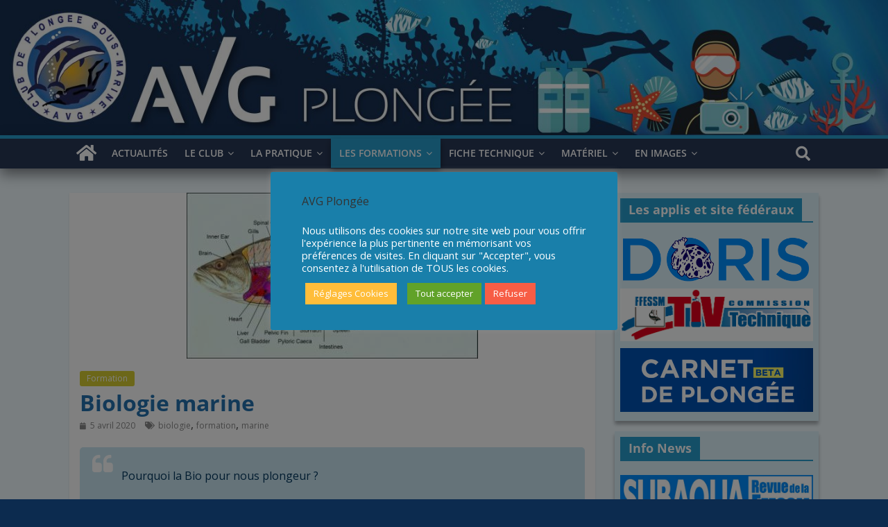

--- FILE ---
content_type: text/html; charset=UTF-8
request_url: https://avgplongee.fr/biologie-marine/
body_size: 27560
content:
<!DOCTYPE html>
<html lang="fr-FR">
<head>
			<meta charset="UTF-8" />
		<meta name="viewport" content="width=device-width, initial-scale=1">
		<link rel="profile" href="https://gmpg.org/xfn/11" />
		<meta name='robots' content='index, follow, max-image-preview:large, max-snippet:-1, max-video-preview:-1' />

	<!-- This site is optimized with the Yoast SEO plugin v26.8 - https://yoast.com/product/yoast-seo-wordpress/ -->
	<title>Biologie marine | AVGPlongee</title>
	<meta name="description" content="AVG plongée - La pratique des sports subaquatiques" />
	<link rel="canonical" href="https://avgplongee.fr/biologie-marine/" />
	<meta property="og:locale" content="fr_FR" />
	<meta property="og:type" content="article" />
	<meta property="og:title" content="Biologie marine | AVGPlongee" />
	<meta property="og:description" content="AVG plongée - La pratique des sports subaquatiques" />
	<meta property="og:url" content="https://avgplongee.fr/biologie-marine/" />
	<meta property="og:site_name" content="AVG Plongée" />
	<meta property="article:publisher" content="https://www.facebook.com/avg.plongee" />
	<meta property="article:published_time" content="2020-04-05T16:00:12+00:00" />
	<meta property="article:modified_time" content="2020-05-03T14:35:56+00:00" />
	<meta property="og:image" content="https://avgplongee.fr/wp-content/uploads/2020/02/1296134547.jpg" />
	<meta property="og:image:width" content="420" />
	<meta property="og:image:height" content="239" />
	<meta property="og:image:type" content="image/jpeg" />
	<meta name="author" content="Fabien" />
	<meta name="twitter:card" content="summary_large_image" />
	<meta name="twitter:label1" content="Écrit par" />
	<meta name="twitter:data1" content="Fabien" />
	<meta name="twitter:label2" content="Durée de lecture estimée" />
	<meta name="twitter:data2" content="1 minute" />
	<script type="application/ld+json" class="yoast-schema-graph">{"@context":"https://schema.org","@graph":[{"@type":"Article","@id":"https://avgplongee.fr/biologie-marine/#article","isPartOf":{"@id":"https://avgplongee.fr/biologie-marine/"},"author":{"name":"Fabien","@id":"https://avgplongee.fr/#/schema/person/559ed4a1e1f3e7ce4b2149c51c7867aa"},"headline":"Biologie marine","datePublished":"2020-04-05T16:00:12+00:00","dateModified":"2020-05-03T14:35:56+00:00","mainEntityOfPage":{"@id":"https://avgplongee.fr/biologie-marine/"},"wordCount":196,"publisher":{"@id":"https://avgplongee.fr/#organization"},"image":{"@id":"https://avgplongee.fr/biologie-marine/#primaryimage"},"thumbnailUrl":"https://avgplongee.fr/wp-content/uploads/2020/02/1296134547.jpg","keywords":["biologie","formation","marine"],"articleSection":["Formation"],"inLanguage":"fr-FR"},{"@type":"WebPage","@id":"https://avgplongee.fr/biologie-marine/","url":"https://avgplongee.fr/biologie-marine/","name":"Biologie marine | AVGPlongee","isPartOf":{"@id":"https://avgplongee.fr/#website"},"primaryImageOfPage":{"@id":"https://avgplongee.fr/biologie-marine/#primaryimage"},"image":{"@id":"https://avgplongee.fr/biologie-marine/#primaryimage"},"thumbnailUrl":"https://avgplongee.fr/wp-content/uploads/2020/02/1296134547.jpg","datePublished":"2020-04-05T16:00:12+00:00","dateModified":"2020-05-03T14:35:56+00:00","description":"AVG plongée - La pratique des sports subaquatiques","breadcrumb":{"@id":"https://avgplongee.fr/biologie-marine/#breadcrumb"},"inLanguage":"fr-FR","potentialAction":[{"@type":"ReadAction","target":["https://avgplongee.fr/biologie-marine/"]}]},{"@type":"ImageObject","inLanguage":"fr-FR","@id":"https://avgplongee.fr/biologie-marine/#primaryimage","url":"https://avgplongee.fr/wp-content/uploads/2020/02/1296134547.jpg","contentUrl":"https://avgplongee.fr/wp-content/uploads/2020/02/1296134547.jpg","width":420,"height":239},{"@type":"BreadcrumbList","@id":"https://avgplongee.fr/biologie-marine/#breadcrumb","itemListElement":[{"@type":"ListItem","position":1,"name":"Accueil","item":"https://avgplongee.fr/"},{"@type":"ListItem","position":2,"name":"Biologie marine"}]},{"@type":"WebSite","@id":"https://avgplongee.fr/#website","url":"https://avgplongee.fr/","name":"AVG Plongée","description":"Il n&#039;y a pas de bons plongeurs mais des vieux plongeurs","publisher":{"@id":"https://avgplongee.fr/#organization"},"potentialAction":[{"@type":"SearchAction","target":{"@type":"EntryPoint","urlTemplate":"https://avgplongee.fr/?s={search_term_string}"},"query-input":{"@type":"PropertyValueSpecification","valueRequired":true,"valueName":"search_term_string"}}],"inLanguage":"fr-FR"},{"@type":"Organization","@id":"https://avgplongee.fr/#organization","name":"AVG plongée","url":"https://avgplongee.fr/","logo":{"@type":"ImageObject","inLanguage":"fr-FR","@id":"https://avgplongee.fr/#/schema/logo/image/","url":"https://avgplongee.fr/wp-content/uploads/2019/12/logoAVG-e1581257656315.jpg","contentUrl":"https://avgplongee.fr/wp-content/uploads/2019/12/logoAVG-e1581257656315.jpg","width":150,"height":146,"caption":"AVG plongée"},"image":{"@id":"https://avgplongee.fr/#/schema/logo/image/"},"sameAs":["https://www.facebook.com/avg.plongee","https://www.youtube.com/watch?v=GTefDSK8cno&amp;amp;amp;list=PLl8XBTYwLLkcZV1ydFTdq_FFmcXzTFYD6"]},{"@type":"Person","@id":"https://avgplongee.fr/#/schema/person/559ed4a1e1f3e7ce4b2149c51c7867aa","name":"Fabien","image":{"@type":"ImageObject","inLanguage":"fr-FR","@id":"https://avgplongee.fr/#/schema/person/image/","url":"https://secure.gravatar.com/avatar/1d3cecb2e2fe49d2742aa596cf001f9c60b038b4f02cfe23dd1bc17f00d76b1c?s=96&d=mm&r=g","contentUrl":"https://secure.gravatar.com/avatar/1d3cecb2e2fe49d2742aa596cf001f9c60b038b4f02cfe23dd1bc17f00d76b1c?s=96&d=mm&r=g","caption":"Fabien"},"url":"https://avgplongee.fr/author/fabien/"}]}</script>
	<!-- / Yoast SEO plugin. -->


<link rel='dns-prefetch' href='//static.addtoany.com' />
<link rel="alternate" type="application/rss+xml" title="AVG Plongée &raquo; Flux" href="https://avgplongee.fr/feed/" />
<link rel="alternate" type="application/rss+xml" title="AVG Plongée &raquo; Flux des commentaires" href="https://avgplongee.fr/comments/feed/" />
<link rel="alternate" type="text/calendar" title="AVG Plongée &raquo; Flux iCal" href="https://avgplongee.fr/agendas/?ical=1" />
<link rel="alternate" type="application/rss+xml" title="AVG Plongée &raquo; Biologie marine Flux des commentaires" href="https://avgplongee.fr/biologie-marine/feed/" />
<link rel="alternate" title="oEmbed (JSON)" type="application/json+oembed" href="https://avgplongee.fr/wp-json/oembed/1.0/embed?url=https%3A%2F%2Favgplongee.fr%2Fbiologie-marine%2F" />
<link rel="alternate" title="oEmbed (XML)" type="text/xml+oembed" href="https://avgplongee.fr/wp-json/oembed/1.0/embed?url=https%3A%2F%2Favgplongee.fr%2Fbiologie-marine%2F&#038;format=xml" />
		<!-- This site uses the Google Analytics by ExactMetrics plugin v8.9.0 - Using Analytics tracking - https://www.exactmetrics.com/ -->
		<!-- Note: ExactMetrics is not currently configured on this site. The site owner needs to authenticate with Google Analytics in the ExactMetrics settings panel. -->
					<!-- No tracking code set -->
				<!-- / Google Analytics by ExactMetrics -->
				<!-- This site uses the Google Analytics by MonsterInsights plugin v9.9.0 - Using Analytics tracking - https://www.monsterinsights.com/ -->
		<!-- Remarque : MonsterInsights n’est actuellement pas configuré sur ce site. Le propriétaire doit authentifier son compte Google Analytics dans les réglages de MonsterInsights.  -->
					<!-- No tracking code set -->
				<!-- / Google Analytics by MonsterInsights -->
		<style id='wp-img-auto-sizes-contain-inline-css' type='text/css'>
img:is([sizes=auto i],[sizes^="auto," i]){contain-intrinsic-size:3000px 1500px}
/*# sourceURL=wp-img-auto-sizes-contain-inline-css */
</style>
<style id='wp-emoji-styles-inline-css' type='text/css'>

	img.wp-smiley, img.emoji {
		display: inline !important;
		border: none !important;
		box-shadow: none !important;
		height: 1em !important;
		width: 1em !important;
		margin: 0 0.07em !important;
		vertical-align: -0.1em !important;
		background: none !important;
		padding: 0 !important;
	}
/*# sourceURL=wp-emoji-styles-inline-css */
</style>
<link rel='stylesheet' id='wp-block-library-css' href='https://avgplongee.fr/wp-includes/css/dist/block-library/style.min.css?ver=c284fdd28b0cc6549005512f7753ee93' type='text/css' media='all' />
<style id='global-styles-inline-css' type='text/css'>
:root{--wp--preset--aspect-ratio--square: 1;--wp--preset--aspect-ratio--4-3: 4/3;--wp--preset--aspect-ratio--3-4: 3/4;--wp--preset--aspect-ratio--3-2: 3/2;--wp--preset--aspect-ratio--2-3: 2/3;--wp--preset--aspect-ratio--16-9: 16/9;--wp--preset--aspect-ratio--9-16: 9/16;--wp--preset--color--black: #000000;--wp--preset--color--cyan-bluish-gray: #abb8c3;--wp--preset--color--white: #ffffff;--wp--preset--color--pale-pink: #f78da7;--wp--preset--color--vivid-red: #cf2e2e;--wp--preset--color--luminous-vivid-orange: #ff6900;--wp--preset--color--luminous-vivid-amber: #fcb900;--wp--preset--color--light-green-cyan: #7bdcb5;--wp--preset--color--vivid-green-cyan: #00d084;--wp--preset--color--pale-cyan-blue: #8ed1fc;--wp--preset--color--vivid-cyan-blue: #0693e3;--wp--preset--color--vivid-purple: #9b51e0;--wp--preset--gradient--vivid-cyan-blue-to-vivid-purple: linear-gradient(135deg,rgb(6,147,227) 0%,rgb(155,81,224) 100%);--wp--preset--gradient--light-green-cyan-to-vivid-green-cyan: linear-gradient(135deg,rgb(122,220,180) 0%,rgb(0,208,130) 100%);--wp--preset--gradient--luminous-vivid-amber-to-luminous-vivid-orange: linear-gradient(135deg,rgb(252,185,0) 0%,rgb(255,105,0) 100%);--wp--preset--gradient--luminous-vivid-orange-to-vivid-red: linear-gradient(135deg,rgb(255,105,0) 0%,rgb(207,46,46) 100%);--wp--preset--gradient--very-light-gray-to-cyan-bluish-gray: linear-gradient(135deg,rgb(238,238,238) 0%,rgb(169,184,195) 100%);--wp--preset--gradient--cool-to-warm-spectrum: linear-gradient(135deg,rgb(74,234,220) 0%,rgb(151,120,209) 20%,rgb(207,42,186) 40%,rgb(238,44,130) 60%,rgb(251,105,98) 80%,rgb(254,248,76) 100%);--wp--preset--gradient--blush-light-purple: linear-gradient(135deg,rgb(255,206,236) 0%,rgb(152,150,240) 100%);--wp--preset--gradient--blush-bordeaux: linear-gradient(135deg,rgb(254,205,165) 0%,rgb(254,45,45) 50%,rgb(107,0,62) 100%);--wp--preset--gradient--luminous-dusk: linear-gradient(135deg,rgb(255,203,112) 0%,rgb(199,81,192) 50%,rgb(65,88,208) 100%);--wp--preset--gradient--pale-ocean: linear-gradient(135deg,rgb(255,245,203) 0%,rgb(182,227,212) 50%,rgb(51,167,181) 100%);--wp--preset--gradient--electric-grass: linear-gradient(135deg,rgb(202,248,128) 0%,rgb(113,206,126) 100%);--wp--preset--gradient--midnight: linear-gradient(135deg,rgb(2,3,129) 0%,rgb(40,116,252) 100%);--wp--preset--font-size--small: 13px;--wp--preset--font-size--medium: 20px;--wp--preset--font-size--large: 36px;--wp--preset--font-size--x-large: 42px;--wp--preset--spacing--20: 0.44rem;--wp--preset--spacing--30: 0.67rem;--wp--preset--spacing--40: 1rem;--wp--preset--spacing--50: 1.5rem;--wp--preset--spacing--60: 2.25rem;--wp--preset--spacing--70: 3.38rem;--wp--preset--spacing--80: 5.06rem;--wp--preset--shadow--natural: 6px 6px 9px rgba(0, 0, 0, 0.2);--wp--preset--shadow--deep: 12px 12px 50px rgba(0, 0, 0, 0.4);--wp--preset--shadow--sharp: 6px 6px 0px rgba(0, 0, 0, 0.2);--wp--preset--shadow--outlined: 6px 6px 0px -3px rgb(255, 255, 255), 6px 6px rgb(0, 0, 0);--wp--preset--shadow--crisp: 6px 6px 0px rgb(0, 0, 0);}:where(.is-layout-flex){gap: 0.5em;}:where(.is-layout-grid){gap: 0.5em;}body .is-layout-flex{display: flex;}.is-layout-flex{flex-wrap: wrap;align-items: center;}.is-layout-flex > :is(*, div){margin: 0;}body .is-layout-grid{display: grid;}.is-layout-grid > :is(*, div){margin: 0;}:where(.wp-block-columns.is-layout-flex){gap: 2em;}:where(.wp-block-columns.is-layout-grid){gap: 2em;}:where(.wp-block-post-template.is-layout-flex){gap: 1.25em;}:where(.wp-block-post-template.is-layout-grid){gap: 1.25em;}.has-black-color{color: var(--wp--preset--color--black) !important;}.has-cyan-bluish-gray-color{color: var(--wp--preset--color--cyan-bluish-gray) !important;}.has-white-color{color: var(--wp--preset--color--white) !important;}.has-pale-pink-color{color: var(--wp--preset--color--pale-pink) !important;}.has-vivid-red-color{color: var(--wp--preset--color--vivid-red) !important;}.has-luminous-vivid-orange-color{color: var(--wp--preset--color--luminous-vivid-orange) !important;}.has-luminous-vivid-amber-color{color: var(--wp--preset--color--luminous-vivid-amber) !important;}.has-light-green-cyan-color{color: var(--wp--preset--color--light-green-cyan) !important;}.has-vivid-green-cyan-color{color: var(--wp--preset--color--vivid-green-cyan) !important;}.has-pale-cyan-blue-color{color: var(--wp--preset--color--pale-cyan-blue) !important;}.has-vivid-cyan-blue-color{color: var(--wp--preset--color--vivid-cyan-blue) !important;}.has-vivid-purple-color{color: var(--wp--preset--color--vivid-purple) !important;}.has-black-background-color{background-color: var(--wp--preset--color--black) !important;}.has-cyan-bluish-gray-background-color{background-color: var(--wp--preset--color--cyan-bluish-gray) !important;}.has-white-background-color{background-color: var(--wp--preset--color--white) !important;}.has-pale-pink-background-color{background-color: var(--wp--preset--color--pale-pink) !important;}.has-vivid-red-background-color{background-color: var(--wp--preset--color--vivid-red) !important;}.has-luminous-vivid-orange-background-color{background-color: var(--wp--preset--color--luminous-vivid-orange) !important;}.has-luminous-vivid-amber-background-color{background-color: var(--wp--preset--color--luminous-vivid-amber) !important;}.has-light-green-cyan-background-color{background-color: var(--wp--preset--color--light-green-cyan) !important;}.has-vivid-green-cyan-background-color{background-color: var(--wp--preset--color--vivid-green-cyan) !important;}.has-pale-cyan-blue-background-color{background-color: var(--wp--preset--color--pale-cyan-blue) !important;}.has-vivid-cyan-blue-background-color{background-color: var(--wp--preset--color--vivid-cyan-blue) !important;}.has-vivid-purple-background-color{background-color: var(--wp--preset--color--vivid-purple) !important;}.has-black-border-color{border-color: var(--wp--preset--color--black) !important;}.has-cyan-bluish-gray-border-color{border-color: var(--wp--preset--color--cyan-bluish-gray) !important;}.has-white-border-color{border-color: var(--wp--preset--color--white) !important;}.has-pale-pink-border-color{border-color: var(--wp--preset--color--pale-pink) !important;}.has-vivid-red-border-color{border-color: var(--wp--preset--color--vivid-red) !important;}.has-luminous-vivid-orange-border-color{border-color: var(--wp--preset--color--luminous-vivid-orange) !important;}.has-luminous-vivid-amber-border-color{border-color: var(--wp--preset--color--luminous-vivid-amber) !important;}.has-light-green-cyan-border-color{border-color: var(--wp--preset--color--light-green-cyan) !important;}.has-vivid-green-cyan-border-color{border-color: var(--wp--preset--color--vivid-green-cyan) !important;}.has-pale-cyan-blue-border-color{border-color: var(--wp--preset--color--pale-cyan-blue) !important;}.has-vivid-cyan-blue-border-color{border-color: var(--wp--preset--color--vivid-cyan-blue) !important;}.has-vivid-purple-border-color{border-color: var(--wp--preset--color--vivid-purple) !important;}.has-vivid-cyan-blue-to-vivid-purple-gradient-background{background: var(--wp--preset--gradient--vivid-cyan-blue-to-vivid-purple) !important;}.has-light-green-cyan-to-vivid-green-cyan-gradient-background{background: var(--wp--preset--gradient--light-green-cyan-to-vivid-green-cyan) !important;}.has-luminous-vivid-amber-to-luminous-vivid-orange-gradient-background{background: var(--wp--preset--gradient--luminous-vivid-amber-to-luminous-vivid-orange) !important;}.has-luminous-vivid-orange-to-vivid-red-gradient-background{background: var(--wp--preset--gradient--luminous-vivid-orange-to-vivid-red) !important;}.has-very-light-gray-to-cyan-bluish-gray-gradient-background{background: var(--wp--preset--gradient--very-light-gray-to-cyan-bluish-gray) !important;}.has-cool-to-warm-spectrum-gradient-background{background: var(--wp--preset--gradient--cool-to-warm-spectrum) !important;}.has-blush-light-purple-gradient-background{background: var(--wp--preset--gradient--blush-light-purple) !important;}.has-blush-bordeaux-gradient-background{background: var(--wp--preset--gradient--blush-bordeaux) !important;}.has-luminous-dusk-gradient-background{background: var(--wp--preset--gradient--luminous-dusk) !important;}.has-pale-ocean-gradient-background{background: var(--wp--preset--gradient--pale-ocean) !important;}.has-electric-grass-gradient-background{background: var(--wp--preset--gradient--electric-grass) !important;}.has-midnight-gradient-background{background: var(--wp--preset--gradient--midnight) !important;}.has-small-font-size{font-size: var(--wp--preset--font-size--small) !important;}.has-medium-font-size{font-size: var(--wp--preset--font-size--medium) !important;}.has-large-font-size{font-size: var(--wp--preset--font-size--large) !important;}.has-x-large-font-size{font-size: var(--wp--preset--font-size--x-large) !important;}
/*# sourceURL=global-styles-inline-css */
</style>

<style id='classic-theme-styles-inline-css' type='text/css'>
/*! This file is auto-generated */
.wp-block-button__link{color:#fff;background-color:#32373c;border-radius:9999px;box-shadow:none;text-decoration:none;padding:calc(.667em + 2px) calc(1.333em + 2px);font-size:1.125em}.wp-block-file__button{background:#32373c;color:#fff;text-decoration:none}
/*# sourceURL=/wp-includes/css/classic-themes.min.css */
</style>
<link rel='stylesheet' id='cookie-law-info-css' href='https://avgplongee.fr/wp-content/plugins/cookie-law-info/legacy/public/css/cookie-law-info-public.css?ver=3.3.9.1' type='text/css' media='all' />
<link rel='stylesheet' id='cookie-law-info-gdpr-css' href='https://avgplongee.fr/wp-content/plugins/cookie-law-info/legacy/public/css/cookie-law-info-gdpr.css?ver=3.3.9.1' type='text/css' media='all' />
<link rel='stylesheet' id='colormag_style-css' href='https://avgplongee.fr/wp-content/themes/colormag/style.css?ver=2.1.8' type='text/css' media='all' />
<link rel='stylesheet' id='colormag-fontawesome-css' href='https://avgplongee.fr/wp-content/themes/colormag/fontawesome/css/font-awesome.min.css?ver=2.1.8' type='text/css' media='all' />
<link rel='stylesheet' id='wpdreams-asl-basic-css' href='https://avgplongee.fr/wp-content/plugins/ajax-search-lite/css/style.basic.css?ver=4.13.4' type='text/css' media='all' />
<style id='wpdreams-asl-basic-inline-css' type='text/css'>

					div[id*='ajaxsearchlitesettings'].searchsettings .asl_option_inner label {
						font-size: 0px !important;
						color: rgba(0, 0, 0, 0);
					}
					div[id*='ajaxsearchlitesettings'].searchsettings .asl_option_inner label:after {
						font-size: 11px !important;
						position: absolute;
						top: 0;
						left: 0;
						z-index: 1;
					}
					.asl_w_container {
						width: 100%;
						margin: 0px 0px 0px 0px;
						min-width: 200px;
					}
					div[id*='ajaxsearchlite'].asl_m {
						width: 100%;
					}
					div[id*='ajaxsearchliteres'].wpdreams_asl_results div.resdrg span.highlighted {
						font-weight: bold;
						color: rgba(217, 49, 43, 1);
						background-color: rgba(238, 238, 238, 1);
					}
					div[id*='ajaxsearchliteres'].wpdreams_asl_results .results img.asl_image {
						width: 70px;
						height: 70px;
						object-fit: cover;
					}
					div[id*='ajaxsearchlite'].asl_r .results {
						max-height: none;
					}
					div[id*='ajaxsearchlite'].asl_r {
						position: absolute;
					}
				
						div.asl_r.asl_w.vertical .results .item::after {
							display: block;
							position: absolute;
							bottom: 0;
							content: '';
							height: 1px;
							width: 100%;
							background: #D8D8D8;
						}
						div.asl_r.asl_w.vertical .results .item.asl_last_item::after {
							display: none;
						}
					
/*# sourceURL=wpdreams-asl-basic-inline-css */
</style>
<link rel='stylesheet' id='wpdreams-asl-instance-css' href='https://avgplongee.fr/wp-content/plugins/ajax-search-lite/css/style-simple-blue.css?ver=4.13.4' type='text/css' media='all' />
<link rel='stylesheet' id='addtoany-css' href='https://avgplongee.fr/wp-content/plugins/add-to-any/addtoany.min.css?ver=1.16' type='text/css' media='all' />
<script type="text/javascript" id="addtoany-core-js-before">
/* <![CDATA[ */
window.a2a_config=window.a2a_config||{};a2a_config.callbacks=[];a2a_config.overlays=[];a2a_config.templates={};a2a_localize = {
	Share: "Partager",
	Save: "Enregistrer",
	Subscribe: "S'abonner",
	Email: "E-mail",
	Bookmark: "Marque-page",
	ShowAll: "Montrer tout",
	ShowLess: "Montrer moins",
	FindServices: "Trouver des service(s)",
	FindAnyServiceToAddTo: "Trouver instantan&eacute;ment des services &agrave; ajouter &agrave;",
	PoweredBy: "Propuls&eacute; par",
	ShareViaEmail: "Partager par e-mail",
	SubscribeViaEmail: "S’abonner par e-mail",
	BookmarkInYourBrowser: "Ajouter un signet dans votre navigateur",
	BookmarkInstructions: "Appuyez sur Ctrl+D ou \u2318+D pour mettre cette page en signet",
	AddToYourFavorites: "Ajouter &agrave; vos favoris",
	SendFromWebOrProgram: "Envoyer depuis n’importe quelle adresse e-mail ou logiciel e-mail",
	EmailProgram: "Programme d’e-mail",
	More: "Plus&#8230;",
	ThanksForSharing: "Merci de partager !",
	ThanksForFollowing: "Merci de nous suivre !"
};


//# sourceURL=addtoany-core-js-before
/* ]]> */
</script>
<script type="text/javascript" defer src="https://static.addtoany.com/menu/page.js" id="addtoany-core-js"></script>
<script type="text/javascript" src="https://avgplongee.fr/wp-includes/js/jquery/jquery.min.js?ver=3.7.1" id="jquery-core-js"></script>
<script type="text/javascript" src="https://avgplongee.fr/wp-includes/js/jquery/jquery-migrate.min.js?ver=3.4.1" id="jquery-migrate-js"></script>
<script type="text/javascript" defer src="https://avgplongee.fr/wp-content/plugins/add-to-any/addtoany.min.js?ver=1.1" id="addtoany-jquery-js"></script>
<script type="text/javascript" id="cookie-law-info-js-extra">
/* <![CDATA[ */
var Cli_Data = {"nn_cookie_ids":["YSC","_gat_gtag_UA_162694915_1","ccc","CONSENT","VISITOR_INFO1_LIVE","test_cookie","IDE"],"cookielist":[],"non_necessary_cookies":{"performance":["_gat","YSC"],"analytics":["_ga","_gid","vuid"],"advertisement":["VISITOR_INFO1_LIVE","test_cookie","IDE"],"others":["_gat_gtag_UA_162694915_1","ccc","CONSENT"]},"ccpaEnabled":"","ccpaRegionBased":"","ccpaBarEnabled":"","strictlyEnabled":["necessary","obligatoire"],"ccpaType":"gdpr","js_blocking":"1","custom_integration":"","triggerDomRefresh":"","secure_cookies":""};
var cli_cookiebar_settings = {"animate_speed_hide":"500","animate_speed_show":"500","background":"#197faa","border":"#b1a6a6c2","border_on":"","button_1_button_colour":"#024d68","button_1_button_hover":"#023e53","button_1_link_colour":"#fff","button_1_as_button":"1","button_1_new_win":"","button_2_button_colour":"#333","button_2_button_hover":"#292929","button_2_link_colour":"#6bc8ff","button_2_as_button":"","button_2_hidebar":"","button_3_button_colour":"#f75d45","button_3_button_hover":"#c64a37","button_3_link_colour":"#fff","button_3_as_button":"1","button_3_new_win":"","button_4_button_colour":"#ffbd3a","button_4_button_hover":"#cc972e","button_4_link_colour":"#ffffff","button_4_as_button":"1","button_7_button_colour":"#61a229","button_7_button_hover":"#4e8221","button_7_link_colour":"#fff","button_7_as_button":"1","button_7_new_win":"","font_family":"inherit","header_fix":"","notify_animate_hide":"1","notify_animate_show":"","notify_div_id":"#cookie-law-info-bar","notify_position_horizontal":"right","notify_position_vertical":"bottom","scroll_close":"","scroll_close_reload":"","accept_close_reload":"","reject_close_reload":"","showagain_tab":"1","showagain_background":"#fff","showagain_border":"#000","showagain_div_id":"#cookie-law-info-again","showagain_x_position":"5%","text":"#ffffff","show_once_yn":"","show_once":"10000","logging_on":"","as_popup":"","popup_overlay":"1","bar_heading_text":"AVG Plong\u00e9e","cookie_bar_as":"popup","popup_showagain_position":"bottom-right","widget_position":"left"};
var log_object = {"ajax_url":"https://avgplongee.fr/wp-admin/admin-ajax.php"};
//# sourceURL=cookie-law-info-js-extra
/* ]]> */
</script>
<script type="text/javascript" src="https://avgplongee.fr/wp-content/plugins/cookie-law-info/legacy/public/js/cookie-law-info-public.js?ver=3.3.9.1" id="cookie-law-info-js"></script>
<link rel="https://api.w.org/" href="https://avgplongee.fr/wp-json/" /><link rel="alternate" title="JSON" type="application/json" href="https://avgplongee.fr/wp-json/wp/v2/posts/81" />
		<!-- GA Google Analytics @ https://m0n.co/ga -->
		<script type="text/plain" data-cli-class="cli-blocker-script"  data-cli-script-type="analytics" data-cli-block="true"  data-cli-element-position="head">
			(function(i,s,o,g,r,a,m){i['GoogleAnalyticsObject']=r;i[r]=i[r]||function(){
			(i[r].q=i[r].q||[]).push(arguments)},i[r].l=1*new Date();a=s.createElement(o),
			m=s.getElementsByTagName(o)[0];a.async=1;a.src=g;m.parentNode.insertBefore(a,m)
			})(window,document,'script','https://www.google-analytics.com/analytics.js','ga');
			ga('create', 'UA-162694915-1', 'auto');
			ga('send', 'pageview');
		</script>

	<meta name="tec-api-version" content="v1"><meta name="tec-api-origin" content="https://avgplongee.fr"><link rel="alternate" href="https://avgplongee.fr/wp-json/tribe/events/v1/" /><link rel="pingback" href="https://avgplongee.fr/xmlrpc.php">				<link rel="preconnect" href="https://fonts.gstatic.com" crossorigin />
				<link rel="preload" as="style" href="//fonts.googleapis.com/css?family=Open+Sans&display=swap" />
								<link rel="stylesheet" href="//fonts.googleapis.com/css?family=Open+Sans&display=swap" media="all" />
				<style type="text/css" id="custom-background-css">
body.custom-background { background-color: #0c2b4f; }
</style>
	<link rel="icon" href="https://avgplongee.fr/wp-content/uploads/2019/12/logoAVG-150x150.jpg" sizes="32x32" />
<link rel="icon" href="https://avgplongee.fr/wp-content/uploads/2019/12/logoAVG-e1581257656315.jpg" sizes="192x192" />
<link rel="apple-touch-icon" href="https://avgplongee.fr/wp-content/uploads/2019/12/logoAVG-e1581257656315.jpg" />
<meta name="msapplication-TileImage" content="https://avgplongee.fr/wp-content/uploads/2019/12/logoAVG-e1581257656315.jpg" />
		<style type="text/css" id="wp-custom-css">
			.inner-wrap {
    margin: 0 auto;
    max-width: 1080px;
}

/*
Réglage Header
*/

#header-text-nav-wrap {
	display: none;
}

.header-image {
    border-bottom: 0px; 
	  margin-bottom: 0px;
}

img {
	margin-bottom: 0px;
}

/*
Réglage fond général
*/

#main {
    padding-top: 35px;
    padding-bottom: 20px;
   	background-color: #f1fbff;
}

/*
Réglage fontes de caractères
*/

	h1 { font-size: 26px; line-height: 1.3; font-weight: bold; font-family: 'Open Sans', sans-serif; color: #2472ae; 
}
	h2 { font-size: 23px; line-height: 1.3; font-weight: bold; font-family: 'Open Sans', sans-serif; color: #274379; 
}
	h3 { font-size: 17px; line-height: 1.2;font-weight: bold; font-family: 'Open Sans', sans-serif; color: #289dcc; 
}
	h4 { font-size: 14px; line-height: 1.3; font-weight: bold; font-family: 'Open Sans', sans-serif; color: #4080b0;
}
	h5 { font-size: 11px; line-height: 1.3; font-family: 'Open Sans', sans-serif;
}
	h6 { font-size: 8px; line-height: 1.3; font-family: 'Open Sans', sans-serif;
}
	p { font-size: 14px; line-height: 1.3; font-family: 'Open Sans', sans-serif;
	color: #01365e; 
}

/*
corps liste à puce
*/

.entry-content li {
    font-size: 14px; color: #01365e; line-height: 1.5;
}


/*
Couleur des hyperliens et Hover
*/

a { color: #046ab9; }
a:hover { color: #fc7304; }


/*
Réglage menu principal
*/

#site-navigation {
	box-shadow: 0px 8px 20px 0 rgba(0, 0, 7, 0.5);
    position: relative;
    background-color: #283856;
    border-top: 5px solid #289dcc;
}

.main-navigation a:hover, .main-navigation ul li.current-menu-item > a, .main-navigation ul li.current_page_ancestor > a, .main-navigation ul li.current-menu-ancestor > a, .main-navigation ul li.current_page_item > a, .main-navigation ul li:hover > a {
    background-color: #289dcc;
box-shadow: 0px 5px 9px 0 rgba(0, 0, 7, 0.4);
}

.main-navigation .sub-menu, .main-navigation .children {
    background-color: #1E7BA0;
	box-shadow: 0px 5px 9px 0 rgba(0, 0, 7, 0.4);
}


/*
Réglage Bloc moteur de recherche
*/
.search-form-top {
    border: 0px solid #eaeaea;
    display: none;
    padding: 10px;
    background-color: #289dcc;
box-shadow: 0px 5px 5px 0 rgba(0, 0, 7, 0.4);
}


/*
 Réglage fond des articles
*/

#content .post {
    background-color: rgb(255, 255, 255);
}
.single-related-posts {
    background-color: rgb(255, 255, 255);
}


/*
 Affichage Nom des auteurs d'articles
*/
.byline {
	display: none;
}


/*
Réglage aspect des articles sur page accueil
*/
.widget_featured_posts .first-post {
    margin-bottom: 10px;
}
.widget_featured_posts .single-article {
   background-color: #ffffff;
   box-shadow: 0px 5px 5px 0 rgba(0, 0, 7, 0.3);
}
.widget_featured_posts .article-content {
   padding: 0px 8px 1px;
}
.widget_featured_posts .article-content .below-entry-meta {
   margin-bottom: 20px;
}
.widget_featured_posts .article-content .entry-content p {
   font-size: 13px;
}
.widget_featured_posts .following-post .single-article {
   /*margin-bottom: 11px;*/
}

.widget_featured_posts .following-post figure {
   float: left;
   margin-right: 7px;
}

.widget_featured_posts .following-post .article-content .entry-title {
   font-size: 14px;
}

.widget_featured_posts .following-post .article-content .below-entry-meta .posted-on a,
.widget_featured_posts .following-post .article-content .below-entry-meta .byline a {
   font-size: 9px;
}

span.comments {
    visibility: hidden;
}


/*
Réglage excerpt articles 
*/
.chapo p:first-child {
	color: rgb(20,140,185); 
	font-weight: bold; 
}
.archive #content .post p {
  color: rgb(20,140,185); 
	font-weight: bold;
}


/*
Réglages pied de page et widget reseau sociaux pied de page 
*/

#colophon .widget ul li {
	border-bottom: 0px solid #444444;
}

#colophon .widget {
    margin-bottom: 0px; 
}


/*
couleur pied de page - Copyright
*/
.footer-socket-wrapper {
    padding: 20px 0px 50px;
    background-color: #353C50;
}


/*
Réglage agenda box à coté du diaporama
*/

.widget_beside_slider {
	background-image: url(https://avgplongee.fr/wp-content/uploads/2020/05/CalendrierWidget.png);
	background-size: 100% auto;
	background-repeat: no-repeat;
	box-shadow: 0px 5px 5px 0 rgba(0, 0, 7, 0.3); 
	padding: 10px;
}
.tribe-events-widget {
	margin-bottom: 0px !important;
}


/*
Reglage textes widget EVENT Calendar page d'accueil
*/
.tribe-common .tribe-common-h5, .tribe-common .tribe-common-h6 {
	color:#0c9cc8 !important;
	font-weight:700 !important;
}


/*
Reglage bloc navigation de EVENT Calendar sur mobile
*/

.tribe-events-sub-nav li a {
	background:rgb(225, 235, 255);
}


/*
Réglages widgets (colonne droite)
*/

#secondary .widget {
	padding: 8px 8px 8px;
	margin-bottom: 15px;
	font-size: 12px;
    background-color: #ddf2fb;
	box-shadow: 0px 5px 5px 0 rgba(0, 0, 7, 0.3);
}



/*
Réglages widget mailpoet (colonne droite)
*/

#secondary .widget-mailpoet  {
	padding: 8px 8px 0px;
}


/*
Commentaire en exergue
*/

blockquote {
    padding: 30px 30px 20px 45px;
    margin-bottom: 20px;
    background-color: #c8e5f1;
    color: #FFFFFF !important;
    border-radius: 5px;
    border-top-left-radius: 5px;
    border-top-right-radius: 5px;
    border-bottom-right-radius: 5px;
    border-bottom-left-radius: 5px;
}

/*
Défilement previous/Next pied de page: caché
*/
.default-wp-page {
display: none;
}

/*
Articles similaires pied de page: marge
*/
h4.related-posts-main-title{
	margin-top: 30px;
}

/*
Permet à ELEMENTOR de faire apparaitre le titre de l'article
*/
.elementor-page .entry-header {
    display: inherit;
}

/*
Taille police titre et alignement dans carte club interactive*/

.hotspot-title, .entry-content .hotspot-title {
    font-size: 21px;
}

.hotspot-content p, .entry-content .hotspot-content p {
    text-align: center;
}
		</style>
		<link rel='stylesheet' id='font-awesome-5-css' href='https://avgplongee.fr/wp-content/plugins/team/assets/admin/css/fontawesome.css?ver=c284fdd28b0cc6549005512f7753ee93' type='text/css' media='all' />
<link rel='stylesheet' id='cookie-law-info-table-css' href='https://avgplongee.fr/wp-content/plugins/cookie-law-info/legacy/public/css/cookie-law-info-table.css?ver=3.3.9.1' type='text/css' media='all' />
</head>

<body data-rsssl=1 class="wp-singular post-template-default single single-post postid-81 single-format-standard custom-background wp-embed-responsive wp-theme-colormag tribe-no-js right-sidebar wide better-responsive-menu">

		<div id="page" class="hfeed site">
				<a class="skip-link screen-reader-text" href="#main">Passer au contenu</a>
				<header id="masthead" class="site-header clearfix ">
				<div id="header-text-nav-container" class="clearfix">
		
		<div class="inner-wrap">
			<div id="header-text-nav-wrap" class="clearfix">

				<div id="header-left-section">
					
					<div id="header-text" class="screen-reader-text">
													<h3 id="site-title">
								<a href="https://avgplongee.fr/" title="AVG Plongée" rel="home">AVG Plongée</a>
							</h3>
						
													<p id="site-description">
								Il n&#039;y a pas de bons plongeurs mais des vieux plongeurs							</p><!-- #site-description -->
											</div><!-- #header-text -->
				</div><!-- #header-left-section -->

				<div id="header-right-section">
									</div><!-- #header-right-section -->

			</div><!-- #header-text-nav-wrap -->
		</div><!-- .inner-wrap -->

		<div id="wp-custom-header" class="wp-custom-header"><div class="header-image-wrap"><a href="https://avgplongee.fr/" title="AVG Plongée" rel="home"><img src="https://avgplongee.fr/wp-content/uploads/2021/11/cropped-Banniere-site-AVG.jpg" class="header-image" width="1440" height="219" alt="AVG Plongée"></a></div></div>
		<nav id="site-navigation" class="main-navigation clearfix" role="navigation">
			<div class="inner-wrap clearfix">
				
					<div class="home-icon">
						<a href="https://avgplongee.fr/"
						   title="AVG Plongée"
						>
							<i class="fa fa-home"></i>
						</a>
					</div>
				
									<div class="search-random-icons-container">
													<div class="top-search-wrap">
								<i class="fa fa-search search-top"></i>
								<div class="search-form-top">
									<div class="asl_w_container asl_w_container_1" data-id="1" data-instance="1">
	<div id='ajaxsearchlite1'
		data-id="1"
		data-instance="1"
		class="asl_w asl_m asl_m_1 asl_m_1_1">
		<div class="probox">

	
	<div class='prosettings'  data-opened=0>
				<div class='innericon'>
			<svg version="1.1" xmlns="http://www.w3.org/2000/svg" xmlns:xlink="http://www.w3.org/1999/xlink" x="0px" y="0px" width="22" height="22" viewBox="0 0 512 512" enable-background="new 0 0 512 512" xml:space="preserve">
					<polygon transform = "rotate(90 256 256)" points="142.332,104.886 197.48,50 402.5,256 197.48,462 142.332,407.113 292.727,256 "/>
				</svg>
		</div>
	</div>

	
	
	<div class='proinput'>
		<form role="search" action='#' autocomplete="off"
				aria-label="Search form">
			<input aria-label="Search input"
					type='search' class='orig'
					tabindex="0"
					name='phrase'
					placeholder='QUE CHERCHEZ VOUS ?'
					value=''
					autocomplete="off"/>
			<input aria-label="Search autocomplete input"
					type='text'
					class='autocomplete'
					tabindex="-1"
					name='phrase'
					value=''
					autocomplete="off" disabled/>
			<input type='submit' value="Start search" style='width:0; height: 0; visibility: hidden;'>
		</form>
	</div>

	
	
	<button class='promagnifier' tabindex="0" aria-label="Search magnifier button">
				<span class='innericon' style="display:block;">
			<svg version="1.1" xmlns="http://www.w3.org/2000/svg" xmlns:xlink="http://www.w3.org/1999/xlink" x="0px" y="0px" width="22" height="22" viewBox="0 0 512 512" enable-background="new 0 0 512 512" xml:space="preserve">
					<path d="M460.355,421.59L353.844,315.078c20.041-27.553,31.885-61.437,31.885-98.037
						C385.729,124.934,310.793,50,218.686,50C126.58,50,51.645,124.934,51.645,217.041c0,92.106,74.936,167.041,167.041,167.041
						c34.912,0,67.352-10.773,94.184-29.158L419.945,462L460.355,421.59z M100.631,217.041c0-65.096,52.959-118.056,118.055-118.056
						c65.098,0,118.057,52.959,118.057,118.056c0,65.096-52.959,118.056-118.057,118.056C153.59,335.097,100.631,282.137,100.631,217.041
						z"/>
				</svg>
		</span>
	</button>

	
	
	<div class='proloading'>

		<div class="asl_loader"><div class="asl_loader-inner asl_simple-circle"></div></div>

			</div>

			<div class='proclose'>
			<svg version="1.1" xmlns="http://www.w3.org/2000/svg" xmlns:xlink="http://www.w3.org/1999/xlink" x="0px"
				y="0px"
				width="12" height="12" viewBox="0 0 512 512" enable-background="new 0 0 512 512"
				xml:space="preserve">
				<polygon points="438.393,374.595 319.757,255.977 438.378,137.348 374.595,73.607 255.995,192.225 137.375,73.622 73.607,137.352 192.246,255.983 73.622,374.625 137.352,438.393 256.002,319.734 374.652,438.378 "/>
			</svg>
		</div>
	
	
</div>	</div>
	<div class='asl_data_container' style="display:none !important;">
		<div class="asl_init_data wpdreams_asl_data_ct"
	style="display:none !important;"
	id="asl_init_id_1"
	data-asl-id="1"
	data-asl-instance="1"
	data-settings="{&quot;homeurl&quot;:&quot;https:\/\/avgplongee.fr\/&quot;,&quot;resultstype&quot;:&quot;vertical&quot;,&quot;resultsposition&quot;:&quot;hover&quot;,&quot;itemscount&quot;:4,&quot;charcount&quot;:0,&quot;highlight&quot;:true,&quot;highlightWholewords&quot;:true,&quot;singleHighlight&quot;:false,&quot;scrollToResults&quot;:{&quot;enabled&quot;:true,&quot;offset&quot;:0},&quot;resultareaclickable&quot;:1,&quot;autocomplete&quot;:{&quot;enabled&quot;:true,&quot;lang&quot;:&quot;en&quot;,&quot;trigger_charcount&quot;:0},&quot;mobile&quot;:{&quot;menu_selector&quot;:&quot;#menu-toggle&quot;},&quot;trigger&quot;:{&quot;click&quot;:&quot;results_page&quot;,&quot;click_location&quot;:&quot;same&quot;,&quot;update_href&quot;:false,&quot;return&quot;:&quot;results_page&quot;,&quot;return_location&quot;:&quot;same&quot;,&quot;facet&quot;:true,&quot;type&quot;:true,&quot;redirect_url&quot;:&quot;?s={phrase}&quot;,&quot;delay&quot;:300},&quot;animations&quot;:{&quot;pc&quot;:{&quot;settings&quot;:{&quot;anim&quot;:&quot;fadedrop&quot;,&quot;dur&quot;:300},&quot;results&quot;:{&quot;anim&quot;:&quot;fadedrop&quot;,&quot;dur&quot;:300},&quot;items&quot;:&quot;voidanim&quot;},&quot;mob&quot;:{&quot;settings&quot;:{&quot;anim&quot;:&quot;fadedrop&quot;,&quot;dur&quot;:300},&quot;results&quot;:{&quot;anim&quot;:&quot;fadedrop&quot;,&quot;dur&quot;:300},&quot;items&quot;:&quot;voidanim&quot;}},&quot;autop&quot;:{&quot;state&quot;:true,&quot;phrase&quot;:&quot;&quot;,&quot;count&quot;:&quot;1&quot;},&quot;resPage&quot;:{&quot;useAjax&quot;:false,&quot;selector&quot;:&quot;#main&quot;,&quot;trigger_type&quot;:true,&quot;trigger_facet&quot;:true,&quot;trigger_magnifier&quot;:false,&quot;trigger_return&quot;:false},&quot;resultsSnapTo&quot;:&quot;left&quot;,&quot;results&quot;:{&quot;width&quot;:&quot;auto&quot;,&quot;width_tablet&quot;:&quot;auto&quot;,&quot;width_phone&quot;:&quot;auto&quot;},&quot;settingsimagepos&quot;:&quot;right&quot;,&quot;closeOnDocClick&quot;:true,&quot;overridewpdefault&quot;:false,&quot;override_method&quot;:&quot;get&quot;}"></div>
	<div id="asl_hidden_data">
		<svg style="position:absolute" height="0" width="0">
			<filter id="aslblur">
				<feGaussianBlur in="SourceGraphic" stdDeviation="4"/>
			</filter>
		</svg>
		<svg style="position:absolute" height="0" width="0">
			<filter id="no_aslblur"></filter>
		</svg>
	</div>
	</div>

	<div id='ajaxsearchliteres1'
	class='vertical wpdreams_asl_results asl_w asl_r asl_r_1 asl_r_1_1'>

	
	<div class="results">

		
		<div class="resdrg">
		</div>

		
	</div>

	
					<p class='showmore'>
			<span>More results...</span>
		</p>
			
</div>

	<div id='__original__ajaxsearchlitesettings1'
		data-id="1"
		class="searchsettings wpdreams_asl_settings asl_w asl_s asl_s_1">
		<form name='options'
		aria-label="Search settings form"
		autocomplete = 'off'>

	
	
	<input type="hidden" name="filters_changed" style="display:none;" value="0">
	<input type="hidden" name="filters_initial" style="display:none;" value="1">

	<div class="asl_option_inner hiddend">
		<input type='hidden' name='qtranslate_lang' id='qtranslate_lang'
				value='0'/>
	</div>

	
	
	<fieldset class="asl_sett_scroll">
		<legend style="display: none;">Generic selectors</legend>
		<div class="asl_option" tabindex="0">
			<div class="asl_option_inner">
				<input type="checkbox" value="exact"
						aria-label="mots exacts"
						name="asl_gen[]" />
				<div class="asl_option_checkbox"></div>
			</div>
			<div class="asl_option_label">
				mots exacts			</div>
		</div>
		<div class="asl_option" tabindex="0">
			<div class="asl_option_inner">
				<input type="checkbox" value="title"
						aria-label="Titre"
						name="asl_gen[]"  checked="checked"/>
				<div class="asl_option_checkbox"></div>
			</div>
			<div class="asl_option_label">
				Titre			</div>
		</div>
		<div class="asl_option" tabindex="0">
			<div class="asl_option_inner">
				<input type="checkbox" value="content"
						aria-label="Contenu"
						name="asl_gen[]"  checked="checked"/>
				<div class="asl_option_checkbox"></div>
			</div>
			<div class="asl_option_label">
				Contenu			</div>
		</div>
		<div class="asl_option_inner hiddend">
			<input type="checkbox" value="excerpt"
					aria-label="Search in excerpt"
					name="asl_gen[]"  checked="checked"/>
			<div class="asl_option_checkbox"></div>
		</div>
	</fieldset>
	<fieldset class="asl_sett_scroll">
		<legend style="display: none;">Post Type Selectors</legend>
					<div class="asl_option" tabindex="0">
				<div class="asl_option_inner">
					<input type="checkbox" value="team_member"
							aria-label="team_member"
							name="customset[]" />
					<div class="asl_option_checkbox"></div>
				</div>
				<div class="asl_option_label">
					team_member				</div>
			</div>
						<div class="asl_option" tabindex="0">
				<div class="asl_option_inner">
					<input type="checkbox" value="team"
							aria-label="team"
							name="customset[]" />
					<div class="asl_option_checkbox"></div>
				</div>
				<div class="asl_option_label">
					team				</div>
			</div>
						<div class="asl_option_inner hiddend">
				<input type="checkbox" value="post"
						aria-label="Hidden option, ignore please"
						name="customset[]" checked="checked"/>
			</div>
						<div class="asl_option_inner hiddend">
				<input type="checkbox" value="page"
						aria-label="Hidden option, ignore please"
						name="customset[]" checked="checked"/>
			</div>
						<div class="asl_option_inner hiddend">
				<input type="checkbox" value="tablepress_table"
						aria-label="Hidden option, ignore please"
						name="customset[]" checked="checked"/>
			</div>
				</fieldset>
	
		<fieldset>
							<legend>Filtrer par catégories</legend>
						<div class='categoryfilter asl_sett_scroll'>
									<div class="asl_option" tabindex="0">
						<div class="asl_option_inner">
							<input type="checkbox" value="54"
									aria-label="Actualités"
									name="categoryset[]" checked="checked"/>
							<div class="asl_option_checkbox"></div>
						</div>
						<div class="asl_option_label">
							Actualités						</div>
					</div>
										<div class="asl_option" tabindex="0">
						<div class="asl_option_inner">
							<input type="checkbox" value="193"
									aria-label="Apnée"
									name="categoryset[]" checked="checked"/>
							<div class="asl_option_checkbox"></div>
						</div>
						<div class="asl_option_label">
							Apnée						</div>
					</div>
										<div class="asl_option" tabindex="0">
						<div class="asl_option_inner">
							<input type="checkbox" value="190"
									aria-label="Biologie"
									name="categoryset[]" checked="checked"/>
							<div class="asl_option_checkbox"></div>
						</div>
						<div class="asl_option_label">
							Biologie						</div>
					</div>
										<div class="asl_option" tabindex="0">
						<div class="asl_option_inner">
							<input type="checkbox" value="2"
									aria-label="Club"
									name="categoryset[]" checked="checked"/>
							<div class="asl_option_checkbox"></div>
						</div>
						<div class="asl_option_label">
							Club						</div>
					</div>
										<div class="asl_option" tabindex="0">
						<div class="asl_option_inner">
							<input type="checkbox" value="32"
									aria-label="Document"
									name="categoryset[]" checked="checked"/>
							<div class="asl_option_checkbox"></div>
						</div>
						<div class="asl_option_label">
							Document						</div>
					</div>
										<div class="asl_option" tabindex="0">
						<div class="asl_option_inner">
							<input type="checkbox" value="35"
									aria-label="En image"
									name="categoryset[]" />
							<div class="asl_option_checkbox"></div>
						</div>
						<div class="asl_option_label">
							En image						</div>
					</div>
										<div class="asl_option" tabindex="0">
						<div class="asl_option_inner">
							<input type="checkbox" value="52"
									aria-label="Equipement"
									name="categoryset[]" checked="checked"/>
							<div class="asl_option_checkbox"></div>
						</div>
						<div class="asl_option_label">
							Equipement						</div>
					</div>
										<div class="asl_option" tabindex="0">
						<div class="asl_option_inner">
							<input type="checkbox" value="188"
									aria-label="Fiche technique"
									name="categoryset[]" checked="checked"/>
							<div class="asl_option_checkbox"></div>
						</div>
						<div class="asl_option_label">
							Fiche technique						</div>
					</div>
										<div class="asl_option" tabindex="0">
						<div class="asl_option_inner">
							<input type="checkbox" value="42"
									aria-label="Formation"
									name="categoryset[]" checked="checked"/>
							<div class="asl_option_checkbox"></div>
						</div>
						<div class="asl_option_label">
							Formation						</div>
					</div>
										<div class="asl_option" tabindex="0">
						<div class="asl_option_inner">
							<input type="checkbox" value="20"
									aria-label="La pratique"
									name="categoryset[]" checked="checked"/>
							<div class="asl_option_checkbox"></div>
						</div>
						<div class="asl_option_label">
							La pratique						</div>
					</div>
										<div class="asl_option" tabindex="0">
						<div class="asl_option_inner">
							<input type="checkbox" value="37"
									aria-label="Photo"
									name="categoryset[]" checked="checked"/>
							<div class="asl_option_checkbox"></div>
						</div>
						<div class="asl_option_label">
							Photo						</div>
					</div>
										<div class="asl_option" tabindex="0">
						<div class="asl_option_inner">
							<input type="checkbox" value="194"
									aria-label="Photographie"
									name="categoryset[]" checked="checked"/>
							<div class="asl_option_checkbox"></div>
						</div>
						<div class="asl_option_label">
							Photographie						</div>
					</div>
										<div class="asl_option" tabindex="0">
						<div class="asl_option_inner">
							<input type="checkbox" value="189"
									aria-label="Plongée"
									name="categoryset[]" checked="checked"/>
							<div class="asl_option_checkbox"></div>
						</div>
						<div class="asl_option_label">
							Plongée						</div>
					</div>
										<div class="asl_option" tabindex="0">
						<div class="asl_option_inner">
							<input type="checkbox" value="164"
									aria-label="Théorie"
									name="categoryset[]" checked="checked"/>
							<div class="asl_option_checkbox"></div>
						</div>
						<div class="asl_option_label">
							Théorie						</div>
					</div>
					
			</div>
		</fieldset>
		</form>
	</div>
</div>
								</div>
							</div>
											</div>
				
				<p class="menu-toggle"></p>
				<div class="menu-primary-container"><ul id="menu-menu-principal" class="menu"><li id="menu-item-105" class="menu-item menu-item-type-taxonomy menu-item-object-category menu-item-105"><a href="https://avgplongee.fr/category/actualites/">Actualités</a></li>
<li id="menu-item-47" class="menu-item menu-item-type-custom menu-item-object-custom menu-item-has-children menu-item-47"><a href="#">Le club</a>
<ul class="sub-menu">
	<li id="menu-item-53" class="menu-item menu-item-type-post_type menu-item-object-post menu-item-53"><a href="https://avgplongee.fr/avg-plongee-apnee/">AVG Plongée / Apnée</a></li>
	<li id="menu-item-54" class="menu-item menu-item-type-post_type menu-item-object-post menu-item-54"><a href="https://avgplongee.fr/venir-plonger/">Venir à l&rsquo;AVG Plongée</a></li>
	<li id="menu-item-55" class="menu-item menu-item-type-post_type menu-item-object-post menu-item-55"><a href="https://avgplongee.fr/le-bureau/">Le bureau</a></li>
	<li id="menu-item-62" class="menu-item menu-item-type-post_type menu-item-object-post menu-item-62"><a href="https://avgplongee.fr/les-encadrants/">Les encadrants</a></li>
	<li id="menu-item-61" class="menu-item menu-item-type-post_type menu-item-object-post menu-item-61"><a href="https://avgplongee.fr/statuts-avg/">Statuts AVG</a></li>
	<li id="menu-item-60" class="menu-item menu-item-type-post_type menu-item-object-post menu-item-60"><a href="https://avgplongee.fr/reglement-interieur-avg/">Réglement intérieur AVG</a></li>
</ul>
</li>
<li id="menu-item-48" class="menu-item menu-item-type-custom menu-item-object-custom menu-item-has-children menu-item-48"><a href="#">La pratique</a>
<ul class="sub-menu">
	<li id="menu-item-59" class="menu-item menu-item-type-post_type menu-item-object-post menu-item-59"><a href="https://avgplongee.fr/la-pratique-quand-et-ou/">Quand et ou</a></li>
	<li id="menu-item-711" class="menu-item menu-item-type-post_type menu-item-object-post menu-item-711"><a href="https://avgplongee.fr/baptemes/">Les baptêmes</a></li>
	<li id="menu-item-57" class="menu-item menu-item-type-post_type menu-item-object-post menu-item-57"><a href="https://avgplongee.fr/la-plongee/">La plongée</a></li>
	<li id="menu-item-58" class="menu-item menu-item-type-post_type menu-item-object-post menu-item-58"><a href="https://avgplongee.fr/apnee/">L&rsquo;apnée</a></li>
	<li id="menu-item-63" class="menu-item menu-item-type-taxonomy menu-item-object-category menu-item-63"><a href="https://avgplongee.fr/category/la-pratique/document/">Documents d&rsquo;inscription</a></li>
</ul>
</li>
<li id="menu-item-49" class="menu-item menu-item-type-custom menu-item-object-custom current-menu-ancestor current-menu-parent menu-item-has-children menu-item-49"><a href="#">Les formations</a>
<ul class="sub-menu">
	<li id="menu-item-992" class="menu-item menu-item-type-taxonomy menu-item-object-category menu-item-992"><a href="https://avgplongee.fr/category/formation/theorie/">Théorie</a></li>
	<li id="menu-item-1089" class="menu-item menu-item-type-post_type menu-item-object-post current-menu-item menu-item-1089"><a href="https://avgplongee.fr/biologie-marine/" aria-current="page">Biologie marine</a></li>
	<li id="menu-item-110" class="menu-item menu-item-type-post_type menu-item-object-post menu-item-110"><a href="https://avgplongee.fr/photographie/">Photographie</a></li>
</ul>
</li>
<li id="menu-item-1090" class="menu-item menu-item-type-custom menu-item-object-custom menu-item-has-children menu-item-1090"><a href="#">Fiche technique</a>
<ul class="sub-menu">
	<li id="menu-item-1092" class="menu-item menu-item-type-taxonomy menu-item-object-category menu-item-1092"><a href="https://avgplongee.fr/category/fiche-technique/plongee/">Plongée</a></li>
	<li id="menu-item-1091" class="menu-item menu-item-type-taxonomy menu-item-object-category menu-item-1091"><a href="https://avgplongee.fr/category/fiche-technique/biologie/">Biologie</a></li>
</ul>
</li>
<li id="menu-item-298" class="menu-item menu-item-type-custom menu-item-object-custom menu-item-has-children menu-item-298"><a href="#">Matériel</a>
<ul class="sub-menu">
	<li id="menu-item-299" class="menu-item menu-item-type-post_type menu-item-object-post menu-item-299"><a href="https://avgplongee.fr/presentation-et-responsables-du-materiel/">Présentation</a></li>
	<li id="menu-item-300" class="menu-item menu-item-type-taxonomy menu-item-object-category menu-item-300"><a href="https://avgplongee.fr/category/equipement/">Equipements</a></li>
	<li id="menu-item-107" class="menu-item menu-item-type-post_type menu-item-object-post menu-item-107"><a href="https://avgplongee.fr/techniciens-en-inspection-visuelle/">Contrôle TIV</a></li>
</ul>
</li>
<li id="menu-item-52" class="menu-item menu-item-type-custom menu-item-object-custom menu-item-has-children menu-item-52"><a href="#">En images</a>
<ul class="sub-menu">
	<li id="menu-item-73" class="menu-item menu-item-type-taxonomy menu-item-object-category menu-item-73"><a href="https://avgplongee.fr/category/en-image/photo/">Photo</a></li>
	<li id="menu-item-72" class="menu-item menu-item-type-post_type menu-item-object-post menu-item-72"><a href="https://avgplongee.fr/la-chaine-du-club/">La chaine</a></li>
</ul>
</li>
</ul></div>
			</div>
		</nav>

				</div><!-- #header-text-nav-container -->
				</header><!-- #masthead -->
				<div id="main" class="clearfix">
				<div class="inner-wrap clearfix">
		
	<div id="primary">
		<div id="content" class="clearfix">

			
<article id="post-81" class="post-81 post type-post status-publish format-standard has-post-thumbnail hentry category-formation tag-biologie tag-formation tag-marine">
	
				<div class="featured-image">
				<img width="420" height="239" src="https://avgplongee.fr/wp-content/uploads/2020/02/1296134547.jpg" class="attachment-colormag-featured-image size-colormag-featured-image wp-post-image" alt="" decoding="async" srcset="https://avgplongee.fr/wp-content/uploads/2020/02/1296134547.jpg 420w, https://avgplongee.fr/wp-content/uploads/2020/02/1296134547-300x171.jpg 300w" sizes="(max-width: 420px) 100vw, 420px" />			</div>
			
	<div class="article-content clearfix">

		<div class="above-entry-meta"><span class="cat-links"><a href="https://avgplongee.fr/category/formation/" style="background:#d6cd31" rel="category tag">Formation</a>&nbsp;</span></div>
		<header class="entry-header">
			<h1 class="entry-title">
				Biologie marine			</h1>
		</header>

		<div class="below-entry-meta">
			<span class="posted-on"><a href="https://avgplongee.fr/biologie-marine/" title="18 h 00" rel="bookmark"><i class="fa fa-calendar-o"></i> <time class="entry-date published" datetime="2020-04-05T18:00:12+02:00">5 avril 2020</time><time class="updated" datetime="2020-05-03T16:35:56+02:00">3 mai 2020</time></a></span>
			<span class="byline">
				<span class="author vcard">
					<i class="fa fa-user"></i>
					<a class="url fn n"
					   href="https://avgplongee.fr/author/fabien/"
					   title="Fabien"
					>
						Fabien					</a>
				</span>
			</span>

			<span class="tag-links"><i class="fa fa-tags"></i><a href="https://avgplongee.fr/tag/biologie/" rel="tag">biologie</a>, <a href="https://avgplongee.fr/tag/formation/" rel="tag">formation</a>, <a href="https://avgplongee.fr/tag/marine/" rel="tag">marine</a></span></div>
		<div class="entry-content clearfix">
			<blockquote><p>Pourquoi la Bio pour nous plongeur ?</p></blockquote>
<p>Venir aux cours de BIO est un moyen de découvrir les merveilles du monde sous-marin, tout ce que les « plongeurs Turbo » n’ont pas le temps d’apprécier !</p>
<p>Les cours s’adressent aux curieux de l’autre monde pour enrichir ses connaissances, comprendre ce que l’on voit, mieux le respecter et le faire respecter.<br />
Apprendre à identifier les espèces, connaitre leur mode de vie permet de les trouver sous l’eau pour profiter de sa plongée sous une autre dimension.</p>
<p>Fini les grands cours théoriques, de nombreuses photos et de films illustrent les cours, pour apprendre de façon ludique et plaisante.<br />
Quel que soit votre niveau de plongée, vous apprendrez quelque chose d’utile pour vos futures plongées. Venez nombreux !</p>
<blockquote><p>Les cours</p></blockquote>
<p>Plusieurs cours de Biologie sont dispensés au sein du club sur différents sujets :</p>
<ul>
<li>Pourquoi la BIO, généralité</li>
<li>Les Algues</li>
<li>Les Eponges</li>
<li>Les Ascidies</li>
<li>Les Cnidaires</li>
<li>Les Echinodermes</li>
<li>Les Vers/ Bryozoaires</li>
<li>Les Crustacés</li>
<li>Les Mollusques</li>
<li>L&rsquo;Estran</li>
<li>Les Arthropodes</li>
<li>&#8230;</li>
</ul>
<p>Retrouvez les dates dans le calendrier du club disponible sur le site.</p>
<blockquote><p>Nos formateurs</p></blockquote>
        <div id="team-267" class="team-container">
                <style type="text/css">
        .team-container {
            width: 100%
        }

        #team-267 {
            background:  url() repeat scroll 0 0;
            text-align: left;
        }

        #team-267 .item {
            text-align: center;
            margin: 10px;
            display: inline-block;
            vertical-align: top;
        }

        #team-267 .layer-media .team-thumb {
            overflow: hidden;
        }

        #team-267 .layer-media img {
            border-radius: 0;
            box-shadow: none;
            width: 100%;
            margin: 0;
            padding: 0;
        }

        @media only screen and (min-width: 0px) and (max-width: 767px) {
            #team-267 .item {
                width: 90%            }
        }

        @media only screen and (min-width: 768px) and (max-width: 1023px) {
            #team-267 .item {
                width: 45%            }
        }

        @media only screen and (min-width: 1024px) {
            #team-267 .item {
                width: 160px            }
        }

        .team-container #team-267{} .team-container #team-267 .team-item{} .team-container #team-267 .team-thumb{} .team-container #team-267 .team-title{} .team-container #team-267 .team-content{}    .layout-475 {
    vertical-align: top;
    }
    .layout-475 .layer-media{}
    .layout-475 .layer-content {
    padding: 5px 10px;
    }
    .layout-475 .layer-hover {
    display: none;
    }
        </style>
    <script>
            </script>
        <style type="text/css">
        .layout-475 .element-1 {
            overflow: hidden;
            margin: ;
        }

        @media only screen and (min-width: 1024px) {
            .layout-475 .element-1 {
                            }
        }

        @media only screen and (min-width: 768px) and (max-width: 1023px) {
            .layout-475 .element-1 {
                            }
        }

        @media only screen and (min-width: 0px) and (max-width: 767px) {
            .layout-475 .element-1 {
                            }
        }
    </style>
    <style type="text/css">
        .layout-475 .element-5 {
            color: #4624ad;
            font-size: 14px;
            font-family: ;
            margin: 5px 0;

        }
    </style>
    <style type="text/css">
        .layout-475 .element-6 {
            color: #333;
            font-size: 13px;
            font-family: ;
            margin: 5px 0;

        }
    </style>
    <style type="text/css">
        .layout-475 .element-7 {
            color: #333;
            font-size: 13px;
            font-family: ;
            margin: 5px 0;

        }

        .layout-475 .element-7a {
            color: #333;

        }
    </style>
        </div>

<div class="addtoany_share_save_container addtoany_content addtoany_content_bottom"><div class="a2a_kit a2a_kit_size_20 addtoany_list" data-a2a-url="https://avgplongee.fr/biologie-marine/" data-a2a-title="Biologie marine"><a class="a2a_button_facebook" href="https://www.addtoany.com/add_to/facebook?linkurl=https%3A%2F%2Favgplongee.fr%2Fbiologie-marine%2F&amp;linkname=Biologie%20marine" title="Facebook" rel="nofollow noopener" target="_blank"></a><a class="a2a_button_twitter" href="https://www.addtoany.com/add_to/twitter?linkurl=https%3A%2F%2Favgplongee.fr%2Fbiologie-marine%2F&amp;linkname=Biologie%20marine" title="Twitter" rel="nofollow noopener" target="_blank"></a><a class="a2a_button_linkedin" href="https://www.addtoany.com/add_to/linkedin?linkurl=https%3A%2F%2Favgplongee.fr%2Fbiologie-marine%2F&amp;linkname=Biologie%20marine" title="LinkedIn" rel="nofollow noopener" target="_blank"></a><a class="a2a_button_email" href="https://www.addtoany.com/add_to/email?linkurl=https%3A%2F%2Favgplongee.fr%2Fbiologie-marine%2F&amp;linkname=Biologie%20marine" title="Email" rel="nofollow noopener" target="_blank"></a><a class="a2a_dd addtoany_share_save addtoany_share" href="https://www.addtoany.com/share"></a></div></div>		</div>

	</div>

	</article>

		</div><!-- #content -->

		
		<ul class="default-wp-page clearfix">
			<li class="previous"><a href="https://avgplongee.fr/la-pratique-quand-et-ou/" rel="prev"><span class="meta-nav">&larr;</span> La pratique : Quand et ou</a></li>
			<li class="next"><a href="https://avgplongee.fr/theorie-prepa-1-et-prepa-2/" rel="next">Théorie Prépa 1 et Prépa 2 <span class="meta-nav">&rarr;</span></a></li>
		</ul>

		
	</div><!-- #primary -->


<div id="secondary">
	
	<aside id="simple-links-7" class="widget-impair widget-premier widget-1 widget sl-links-main clearfix"><h3 class="widget-title"><span>Les applis et site fédéraux</span></h3><ul class="simple-links-list simple-links-7-list" id="simple-links-7-list"><li class="simple-links-item simple-links-widget-item" id="link-228"><a href="https://doris.ffessm.fr/" title="" target="_blank" ><img width="510" height="120" src="https://avgplongee.fr/wp-content/uploads/2020/02/doris-logo.png" class="attachment-mailpoet_newsletter_max size-mailpoet_newsletter_max wp-post-image" alt="" decoding="async" loading="lazy" srcset="https://avgplongee.fr/wp-content/uploads/2020/02/doris-logo.png 510w, https://avgplongee.fr/wp-content/uploads/2020/02/doris-logo-300x71.png 300w" sizes="auto, (max-width: 510px) 100vw, 510px" /></a></li><li class="simple-links-item simple-links-widget-item" id="link-320"><a href="https://tiv.ffessm.fr/" title="" target="_blank" ><img width="595" height="163" src="https://avgplongee.fr/wp-content/uploads/2020/02/741d09f90755fb0d2f1c5d017adbf5e399eb486c.jpeg" class="attachment-mailpoet_newsletter_max size-mailpoet_newsletter_max wp-post-image" alt="" decoding="async" loading="lazy" srcset="https://avgplongee.fr/wp-content/uploads/2020/02/741d09f90755fb0d2f1c5d017adbf5e399eb486c.jpeg 595w, https://avgplongee.fr/wp-content/uploads/2020/02/741d09f90755fb0d2f1c5d017adbf5e399eb486c-300x82.jpeg 300w" sizes="auto, (max-width: 595px) 100vw, 595px" /></a></li><li class="simple-links-item simple-links-widget-item" id="link-904"><a href="https://carnet.ffessm.fr/" title="" target="_blank" ><img width="496" height="164" src="https://avgplongee.fr/wp-content/uploads/2020/04/logo-beta.png" class="attachment-mailpoet_newsletter_max size-mailpoet_newsletter_max wp-post-image" alt="" decoding="async" loading="lazy" srcset="https://avgplongee.fr/wp-content/uploads/2020/04/logo-beta.png 496w, https://avgplongee.fr/wp-content/uploads/2020/04/logo-beta-300x99.png 300w" sizes="auto, (max-width: 496px) 100vw, 496px" /></a></li></ul><!-- End .simple-links-list --></aside><aside id="simple-links-8" class="widget-pair widget-2 widget sl-links-main clearfix"><h3 class="widget-title"><span>Info News</span></h3><ul class="simple-links-list simple-links-8-list" id="simple-links-8-list"><li class="simple-links-item simple-links-widget-item" id="link-232"><a href="http://subaqua.ffessm.fr/" title="" target="_blank" ><img width="1320" height="337" src="https://avgplongee.fr/wp-content/uploads/2020/02/Logo_Subaqua2-quadri-1320x337.jpg" class="attachment-mailpoet_newsletter_max size-mailpoet_newsletter_max wp-post-image" alt="" decoding="async" loading="lazy" srcset="https://avgplongee.fr/wp-content/uploads/2020/02/Logo_Subaqua2-quadri-1320x337.jpg 1320w, https://avgplongee.fr/wp-content/uploads/2020/02/Logo_Subaqua2-quadri-300x77.jpg 300w, https://avgplongee.fr/wp-content/uploads/2020/02/Logo_Subaqua2-quadri-1024x261.jpg 1024w, https://avgplongee.fr/wp-content/uploads/2020/02/Logo_Subaqua2-quadri-768x196.jpg 768w, https://avgplongee.fr/wp-content/uploads/2020/02/Logo_Subaqua2-quadri-1536x392.jpg 1536w, https://avgplongee.fr/wp-content/uploads/2020/02/Logo_Subaqua2-quadri.jpg 2000w" sizes="auto, (max-width: 1320px) 100vw, 1320px" /></a></li><li class="simple-links-item simple-links-widget-item" id="link-1127"><a href="https://www.divosea.com/" title="" target="_blank" ><img width="289" height="99" src="https://avgplongee.fr/wp-content/uploads/2020/04/Logo-DivOsea_V3.png" class="attachment-mailpoet_newsletter_max size-mailpoet_newsletter_max wp-post-image" alt="" decoding="async" loading="lazy" /></a></li><li class="simple-links-item simple-links-widget-item" id="link-1130"><a href="https://chercheursdeau.com/" title="" target="_blank" ><img width="217" height="101" src="https://avgplongee.fr/wp-content/uploads/2020/04/Chercheursdeau.jpg" class="attachment-mailpoet_newsletter_max size-mailpoet_newsletter_max wp-post-image" alt="" decoding="async" loading="lazy" /></a></li><li class="simple-links-item simple-links-widget-item" id="link-1133"><a href="https://www.plongez.fr/" title="" target="_blank" ><img width="532" height="160" src="https://avgplongee.fr/wp-content/uploads/2020/04/Plongez.png" class="attachment-mailpoet_newsletter_max size-mailpoet_newsletter_max wp-post-image" alt="" decoding="async" loading="lazy" srcset="https://avgplongee.fr/wp-content/uploads/2020/04/Plongez.png 532w, https://avgplongee.fr/wp-content/uploads/2020/04/Plongez-300x90.png 300w" sizes="auto, (max-width: 532px) 100vw, 532px" /></a></li><li class="simple-links-item simple-links-widget-item" id="link-1147"><a href="http://aquamonde-magazine.fr/" title="" target="_blank" ><img width="757" height="112" src="https://avgplongee.fr/wp-content/uploads/2020/04/Aquamonde.png" class="attachment-mailpoet_newsletter_max size-mailpoet_newsletter_max wp-post-image" alt="" decoding="async" loading="lazy" srcset="https://avgplongee.fr/wp-content/uploads/2020/04/Aquamonde.png 757w, https://avgplongee.fr/wp-content/uploads/2020/04/Aquamonde-300x44.png 300w" sizes="auto, (max-width: 757px) 100vw, 757px" /></a></li><li class="simple-links-item simple-links-widget-item" id="link-1151"><a href="https://www.forum-photosub.fr/" title="" target="_blank" ><img width="289" height="124" src="https://avgplongee.fr/wp-content/uploads/2020/04/photosub.png" class="attachment-mailpoet_newsletter_max size-mailpoet_newsletter_max wp-post-image" alt="" decoding="async" loading="lazy" /></a></li><li class="simple-links-item simple-links-widget-item" id="link-1155"><a href="https://www.plongee-plaisir.com/fr/" title="" target="_blank" ><img width="404" height="228" src="https://avgplongee.fr/wp-content/uploads/2020/04/PlongeePlaisir.png" class="attachment-mailpoet_newsletter_max size-mailpoet_newsletter_max wp-post-image" alt="" decoding="async" loading="lazy" srcset="https://avgplongee.fr/wp-content/uploads/2020/04/PlongeePlaisir.png 404w, https://avgplongee.fr/wp-content/uploads/2020/04/PlongeePlaisir-300x169.png 300w" sizes="auto, (max-width: 404px) 100vw, 404px" /></a></li><li class="simple-links-item simple-links-widget-item" id="link-1221"><a href="http://microbulles.free.fr/" title="" target="_blank" ><img width="722" height="168" src="https://avgplongee.fr/wp-content/uploads/2020/05/Microbulles.png" class="attachment-mailpoet_newsletter_max size-mailpoet_newsletter_max wp-post-image" alt="" decoding="async" loading="lazy" srcset="https://avgplongee.fr/wp-content/uploads/2020/05/Microbulles.png 722w, https://avgplongee.fr/wp-content/uploads/2020/05/Microbulles-300x70.png 300w" sizes="auto, (max-width: 722px) 100vw, 722px" /></a></li></ul><!-- End .simple-links-list --></aside><aside id="simple-links-9" class="widget-impair widget-3 widget sl-links-main clearfix"><h3 class="widget-title"><span>Sites de plongée</span></h3><ul class="simple-links-list simple-links-9-list" id="simple-links-9-list"><li class="simple-links-item simple-links-widget-item" id="link-234"><a href="https://aqua92.ucpa.com/" title="" target="_blank" ><img width="898" height="158" src="https://avgplongee.fr/wp-content/uploads/2020/02/FosseUCPA.png" class="attachment-mailpoet_newsletter_max size-mailpoet_newsletter_max wp-post-image" alt="" decoding="async" loading="lazy" srcset="https://avgplongee.fr/wp-content/uploads/2020/02/FosseUCPA.png 898w, https://avgplongee.fr/wp-content/uploads/2020/02/FosseUCPA-300x53.png 300w, https://avgplongee.fr/wp-content/uploads/2020/02/FosseUCPA-768x135.png 768w" sizes="auto, (max-width: 898px) 100vw, 898px" /></a></li><li class="simple-links-item simple-links-widget-item" id="link-237"><a href="https://lacdebeaumont-ffessmcif.fr/" title="" target="_blank" ><img width="300" height="100" src="https://avgplongee.fr/wp-content/uploads/2020/02/logo-beaumont.jpg" class="attachment-mailpoet_newsletter_max size-mailpoet_newsletter_max wp-post-image" alt="" decoding="async" loading="lazy" /></a></li><li class="simple-links-item simple-links-widget-item" id="link-1136"><a href="https://cergy-pontoise.iledeloisirs.fr/activite/nage-en-eau-libre-plongee/" title="" target="_blank" ><img width="173" height="156" src="https://avgplongee.fr/wp-content/uploads/2020/04/cergy.png" class="attachment-mailpoet_newsletter_max size-mailpoet_newsletter_max wp-post-image" alt="" decoding="async" loading="lazy" /></a></li><li class="simple-links-item simple-links-widget-item" id="link-1139"><a href="https://beconlesgranits.fr/fr/" title="" target="_blank" ><img width="650" height="192" src="https://avgplongee.fr/wp-content/uploads/2020/04/becongranits.png" class="attachment-mailpoet_newsletter_max size-mailpoet_newsletter_max wp-post-image" alt="" decoding="async" loading="lazy" srcset="https://avgplongee.fr/wp-content/uploads/2020/04/becongranits.png 650w, https://avgplongee.fr/wp-content/uploads/2020/04/becongranits-300x89.png 300w" sizes="auto, (max-width: 650px) 100vw, 650px" /></a></li></ul><!-- End .simple-links-list --></aside><aside id="simple-links-10" class="widget-pair widget-4 widget sl-links-main clearfix"><h3 class="widget-title"><span>Partenaires</span></h3><ul class="simple-links-list simple-links-10-list" id="simple-links-10-list"><li class="simple-links-item simple-links-widget-item" id="link-1142"><a href="https://www.villeneuve92.com/" title="" target="_blank" ><img width="346" height="346" src="https://avgplongee.fr/wp-content/uploads/2020/04/logo-villeneuve-la-garenne.jpg" class="attachment-mailpoet_newsletter_max size-mailpoet_newsletter_max wp-post-image" alt="" decoding="async" loading="lazy" srcset="https://avgplongee.fr/wp-content/uploads/2020/04/logo-villeneuve-la-garenne.jpg 346w, https://avgplongee.fr/wp-content/uploads/2020/04/logo-villeneuve-la-garenne-300x300.jpg 300w, https://avgplongee.fr/wp-content/uploads/2020/04/logo-villeneuve-la-garenne-150x150.jpg 150w" sizes="auto, (max-width: 346px) 100vw, 346px" /></a></li><li class="simple-links-item simple-links-widget-item" id="link-1144"><a href="https://www.hauts-de-seine.fr/" title="" target="_blank" ><img width="300" height="61" src="https://avgplongee.fr/wp-content/uploads/2020/04/hauts-de-seine_92_logo_2014.png" class="attachment-mailpoet_newsletter_max size-mailpoet_newsletter_max wp-post-image" alt="" decoding="async" loading="lazy" /></a></li></ul><!-- End .simple-links-list --></aside><div  class="tribe-compatibility-container" >
	<div
		 class="tribe-common tribe-events tribe-events-view tribe-events-view--widget-events-list tribe-events-widget" 		data-js="tribe-events-view"
		data-view-rest-url="https://avgplongee.fr/wp-json/tribe/views/v2/html"
		data-view-manage-url="1"
							data-view-breakpoint-pointer="af23c59a-73f1-480d-afdd-18d587a199e2"
			>
		<div class="tribe-events-widget-events-list">

			
			<script data-js="tribe-events-view-data" type="application/json">
	{"slug":"widget-events-list","prev_url":"","next_url":"","view_class":"Tribe\\Events\\Views\\V2\\Views\\Widgets\\Widget_List_View","view_slug":"widget-events-list","view_label":"View","view":null,"should_manage_url":true,"id":null,"alias-slugs":null,"title":"Biologie marine | AVGPlongee","limit":"5","no_upcoming_events":false,"featured_events_only":false,"jsonld_enable":true,"tribe_is_list_widget":false,"admin_fields":{"title":{"label":"Titre\u00a0:","type":"text","parent_classes":"","classes":"","dependency":"","id":"widget-tribe-widget-events-list-3-title","name":"widget-tribe-widget-events-list[3][title]","options":[],"placeholder":"","value":null},"limit":{"label":"Afficher\u00a0:","type":"number","default":5,"min":1,"max":10,"step":1,"parent_classes":"","classes":"","dependency":"","id":"widget-tribe-widget-events-list-3-limit","name":"widget-tribe-widget-events-list[3][limit]","options":[],"placeholder":"","value":null},"no_upcoming_events":{"label":"Cacher ce widget s\u2019il n\u2019y a pas d\u2019\u00e9v\u00e8nements \u00e0 venir.","type":"checkbox","parent_classes":"","classes":"","dependency":"","id":"widget-tribe-widget-events-list-3-no_upcoming_events","name":"widget-tribe-widget-events-list[3][no_upcoming_events]","options":[],"placeholder":"","value":null},"featured_events_only":{"label":"Limiter uniquement pour les \u00e9v\u00e8nements mis en avant","type":"checkbox","parent_classes":"","classes":"","dependency":"","id":"widget-tribe-widget-events-list-3-featured_events_only","name":"widget-tribe-widget-events-list[3][featured_events_only]","options":[],"placeholder":"","value":null},"jsonld_enable":{"label":"G\u00e9n\u00e9rer les donn\u00e9es JSON-LD","type":"checkbox","parent_classes":"","classes":"","dependency":"","id":"widget-tribe-widget-events-list-3-jsonld_enable","name":"widget-tribe-widget-events-list[3][jsonld_enable]","options":[],"placeholder":"","value":null}},"events":[],"url":"https:\/\/avgplongee.fr\/?post_type=tribe_events&eventDisplay=widget-events-list","url_event_date":false,"bar":{"keyword":"","date":""},"today":"2026-01-20 00:00:00","now":"2026-01-20 22:21:12","home_url":"https:\/\/avgplongee.fr","rest_url":"https:\/\/avgplongee.fr\/wp-json\/tribe\/views\/v2\/html","rest_method":"GET","rest_nonce":"","today_url":"https:\/\/avgplongee.fr\/?post_type=tribe_events&eventDisplay=widget-events-list&name=biologie-marine","today_title":"Cliquer pour s\u00e9lectionner la date du jour","today_label":"Aujourd\u2019hui","prev_label":"","next_label":"","date_formats":{"compact":"d\/m\/Y","month_and_year_compact":"m\/Y","month_and_year":"F Y","time_range_separator":" - ","date_time_separator":" - "},"messages":{"notice":["Il n\u2019y a pas d\u2019\u00e9v\u00e8nements \u00e0 venir."]},"start_of_week":"1","header_title":"","header_title_element":"h1","content_title":"","breadcrumbs":[],"backlink":false,"before_events":"","after_events":"\n<!--\nThis calendar is powered by The Events Calendar.\nhttp:\/\/evnt.is\/18wn\n-->\n","display_events_bar":false,"disable_event_search":false,"live_refresh":false,"ical":{"display_link":true,"link":{"url":"https:\/\/avgplongee.fr\/?post_type=tribe_events&#038;eventDisplay=widget-events-list&#038;ical=1","text":"Exporter \u00c9v\u00e8nements","title":"Utilisez ceci pour partager les donn\u00e9es de calendrier avec Google Calendar, Apple iCal et d\u2019autres applications compatibles"}},"container_classes":["tribe-common","tribe-events","tribe-events-view","tribe-events-view--widget-events-list","tribe-events-widget"],"container_data":[],"is_past":false,"breakpoints":{"xsmall":500,"medium":768,"full":960},"breakpoint_pointer":"af23c59a-73f1-480d-afdd-18d587a199e2","is_initial_load":true,"public_views":{"list":{"view_class":"Tribe\\Events\\Views\\V2\\Views\\List_View","view_url":"https:\/\/avgplongee.fr\/agendas\/liste\/","view_label":"Liste","aria_label":"Display \u00c9v\u00e8nements in Liste View"},"month":{"view_class":"Tribe\\Events\\Views\\V2\\Views\\Month_View","view_url":"https:\/\/avgplongee.fr\/agendas\/mois\/","view_label":"Mois","aria_label":"Display \u00c9v\u00e8nements in Mois View"},"day":{"view_class":"Tribe\\Events\\Views\\V2\\Views\\Day_View","view_url":"https:\/\/avgplongee.fr\/agendas\/aujourdhui\/","view_label":"Jour","aria_label":"Display \u00c9v\u00e8nements in Jour View"}},"show_latest_past":false,"past":false,"compatibility_classes":["tribe-compatibility-container"],"view_more_text":"Voir le calendrier","view_more_title":"Voir plus d\u2019\u00e9v\u00e8nements.","view_more_link":"https:\/\/avgplongee.fr\/agendas\/","widget_title":"\u00c9v\u00e8nements \u00e0 venir","hide_if_no_upcoming_events":false,"display":[],"subscribe_links":{"gcal":{"label":"Google Agenda","single_label":"Ajouter \u00e0 Google Agenda","visible":true,"block_slug":"hasGoogleCalendar"},"ical":{"label":"iCalendar","single_label":"Ajouter \u00e0 iCalendar","visible":true,"block_slug":"hasiCal"},"outlook-365":{"label":"Outlook 365","single_label":"Outlook 365","visible":true,"block_slug":"hasOutlook365"},"outlook-live":{"label":"Outlook Live","single_label":"Outlook Live","visible":true,"block_slug":"hasOutlookLive"}},"_context":{"slug":"widget-events-list"}}</script>

							<header class="tribe-events-widget-events-list__header">
					<h2 class="tribe-events-widget-events-list__header-title tribe-common-h6 tribe-common-h--alt">
						Évènements à venir					</h2>
				</header>
			
			
				<div  class="tribe-events-header__messages tribe-events-c-messages tribe-common-b2"  >
			<div class="tribe-events-c-messages__message tribe-events-c-messages__message--notice" tabindex="0" role="alert" aria-live="assertive">
			<svg
	 class="tribe-common-c-svgicon tribe-common-c-svgicon--messages-not-found tribe-events-c-messages__message-icon-svg" 	aria-hidden="true"
	viewBox="0 0 21 23"
	xmlns="http://www.w3.org/2000/svg"
>
	<g fill-rule="evenodd">
		<path d="M.5 2.5h20v20H.5z"/>
		<path stroke-linecap="round" d="M7.583 11.583l5.834 5.834m0-5.834l-5.834 5.834" class="tribe-common-c-svgicon__svg-stroke"/>
		<path stroke-linecap="round" d="M4.5.5v4m12-4v4"/>
		<path stroke-linecap="square" d="M.5 7.5h20"/>
	</g>
</svg>
<span class="tribe-common-a11y-visual-hide">
	Notice</span>
							<div
					 data-key="0" >
					Il n’y a pas d’évènements à venir.				</div>
					</div>
	</div>

					</div>
	</div>
</div>
<script class="tribe-events-breakpoints">
	( function () {
		var completed = false;

		function initBreakpoints() {
			if ( completed ) {
				// This was fired already and completed no need to attach to the event listener.
				document.removeEventListener( 'DOMContentLoaded', initBreakpoints );
				return;
			}

			if ( 'undefined' === typeof window.tribe ) {
				return;
			}

			if ( 'undefined' === typeof window.tribe.events ) {
				return;
			}

			if ( 'undefined' === typeof window.tribe.events.views ) {
				return;
			}

			if ( 'undefined' === typeof window.tribe.events.views.breakpoints ) {
				return;
			}

			if ( 'function' !== typeof (window.tribe.events.views.breakpoints.setup) ) {
				return;
			}

			var container = document.querySelectorAll( '[data-view-breakpoint-pointer="af23c59a-73f1-480d-afdd-18d587a199e2"]' );
			if ( ! container ) {
				return;
			}

			window.tribe.events.views.breakpoints.setup( container );
			completed = true;
			// This was fired already and completed no need to attach to the event listener.
			document.removeEventListener( 'DOMContentLoaded', initBreakpoints );
		}

		// Try to init the breakpoints right away.
		initBreakpoints();
		document.addEventListener( 'DOMContentLoaded', initBreakpoints );
	})();
</script>
<script data-js='tribe-events-view-nonce-data' type='application/json'>{"tvn1":"1ca81ade50","tvn2":""}</script>
	</div>
		</div><!-- .inner-wrap -->
				</div><!-- #main -->
					<div class="advertisement_above_footer">
				<div class="inner-wrap">
					<aside id="colormag_125x125_advertisement_widget-2" class="widget-impair widget-dernier widget-premier widget-1 widget widget_125x125_advertisement clearfix">
		<div class="advertisement_125x125">
			<div class="advertisement-content"><a href="https://ffessm.fr/" class="single_ad_125x125" target="_blank" rel="nofollow"><img src="https://avgplongee.fr/wp-content/uploads/2020/04/FFESSM-Logo-FFESSM-quadri.png" width="125" height="125" alt=""></a><a href="https://www.ffessmcif.fr/" class="single_ad_125x125" target="_blank" rel="nofollow"><img src="https://avgplongee.fr/wp-content/uploads/2020/05/LOGO-FFESSM-IDF-2018.jpg" width="125" height="125" alt=""></a><a href="https://www.ffessm-cd92.com/" class="single_ad_125x125" target="_blank" rel="nofollow"><img src="https://avgplongee.fr/wp-content/uploads/2020/04/Hauts-de-Seine-92-FFESSM-Logo-quadri.png" width="125" height="125" alt=""></a><a href="http://avgomnisports.com/" class="single_ad_125x125" target="_blank" rel="nofollow"><img src="https://avgplongee.fr/wp-content/uploads/2021/11/AVG-Facebook.jpg" width="125" height="125" alt=""></a></div>		</div>

		</aside>				</div>
			</div>
					<footer id="colophon" class="clearfix ">
		
<div class="footer-widgets-wrapper">
	<div class="inner-wrap">
		<div class="footer-widgets-area clearfix">
			<div class="tg-footer-main-widget">
				<div class="tg-first-footer-widget">
					<aside id="media_image-2" class="widget-impair widget-premier widget-1 widget widget_media_image clearfix"><h3 class="widget-title"><span>Coordonnées</span></h3><img width="50" height="50" src="https://avgplongee.fr/wp-content/uploads/2020/02/picto-coordonnees.png" class="image wp-image-152  attachment-50x50 size-50x50" alt="" style="max-width: 100%; height: auto;" title="Coordonnées" decoding="async" loading="lazy" /></aside><aside id="text-12" class="widget-pair widget-2 widget widget_text clearfix">			<div class="textwidget"><p><strong>AVG Plongée (07 92 0294)</strong><br />
Piscine municipale (<a href="tel:0147981863">01 47 98 18 63</a>)<br />
29 avenue Georges Pompidou<br />
92390 Villeneuve la Garenne</p>
<p><a href="mailto:contact@avgplongee.fr">contact@avgplongee.fr</a></p>
</div>
		</aside><aside id="media_image-3" class="widget-impair widget-3 widget widget_media_image clearfix"><h3 class="widget-title"><span>E-mails du Club</span></h3><img width="50" height="50" src="https://avgplongee.fr/wp-content/uploads/2020/02/Picto-Arobase.png" class="image wp-image-168  attachment-full size-full" alt="" style="max-width: 100%; height: auto;" decoding="async" loading="lazy" /></aside><aside id="text-16" class="widget-pair widget-dernier widget-4 widget widget_text clearfix">			<div class="textwidget"><p><a href="mailto:president@avgplongee.fr">Président / Vice-Président</a> &#8211; Tél. : <a href="tel:0612307899">06 12 30 78 99</a><br />
<a href="mailto:tresorier@avgplongee.fr">Trésorier / Trésorier adjoint</a><br />
<a href="mailto:secretariat@avgplongee.fr">Secrétaire / Secrétaire adjoint</a></p>
</div>
		</aside>				</div>
			</div>

			<div class="tg-footer-other-widgets">
				<div class="tg-second-footer-widget">
					<aside id="media_image-4" class="widget-impair widget-premier widget-1 widget widget_media_image clearfix"><h3 class="widget-title"><span>Horaires</span></h3><img width="50" height="50" src="https://avgplongee.fr/wp-content/uploads/2020/02/picto-horloge.png" class="image wp-image-156  attachment-full size-full" alt="" style="max-width: 100%; height: auto;" decoding="async" loading="lazy" /></aside><aside id="text-13" class="widget-pair widget-2 widget widget_text clearfix">			<div class="textwidget"><p><strong>Lundi/Jeudi</strong><br />
20h00 &#8211; 22h00</p>
<p><strong>Mercredi (apnéistes)</strong><br />
20h00 &#8211; 22h00</p>
<p><strong>Tous les 3ème jeudi du mois : Fosse Aqua92</strong></p>
</div>
		</aside><aside id="text-19" class="widget-impair widget-dernier widget-3 widget widget_text clearfix"><h3 class="widget-title"><span>RGPD</span></h3>			<div class="textwidget"><p><a href="/politique-de-gestion-des-cookies-2021"><img decoding="async" src="/wp-content/uploads/2021/03/logo-rgpd-bleu.png" width="56"/></a></p>
</div>
		</aside>				</div>
				<div class="tg-third-footer-widget">
					<aside id="media_image-5" class="widget-impair widget-premier widget-1 widget widget_media_image clearfix"><h3 class="widget-title"><span>Technique</span></h3><img width="50" height="50" src="https://avgplongee.fr/wp-content/uploads/2020/02/picto-technicien.png" class="image wp-image-166  attachment-full size-full" alt="" style="max-width: 100%; height: auto;" decoding="async" loading="lazy" /></aside><aside id="text-15" class="widget-pair widget-2 widget widget_text clearfix">			<div class="textwidget"><p>Directeur technique</p>
</div>
		</aside><aside id="media_image-6" class="widget-impair widget-3 widget widget_media_image clearfix"><h3 class="widget-title"><span>Secrétariat</span></h3><img width="50" height="50" src="https://avgplongee.fr/wp-content/uploads/2020/02/picto-secretariat.png" class="image wp-image-163  attachment-full size-full" alt="" style="max-width: 100%; height: auto;" decoding="async" loading="lazy" /></aside><aside id="text-17" class="widget-pair widget-4 widget widget_text clearfix">			<div class="textwidget"><p><a href="mailto:secretariat@avgplongee.fr">Nathalie Keller<br />
</a>Responsable administratif</p>
</div>
		</aside><aside id="media_image-7" class="widget-impair widget-5 widget widget_media_image clearfix"><h3 class="widget-title"><span>Matériel</span></h3><img width="50" height="50" src="https://avgplongee.fr/wp-content/uploads/2020/02/picto-secretariat.png" class="image wp-image-163  attachment-full size-full" alt="" style="max-width: 100%; height: auto;" decoding="async" loading="lazy" /></aside><aside id="text-18" class="widget-pair widget-dernier widget-6 widget widget_text clearfix">			<div class="textwidget"><p><a href="mailto:materiel@avgplongee.fr">Gérard Maillard<br />
</a>Responsables du Matériel</p>
</div>
		</aside>				</div>
				<div class="tg-fourth-footer-widget">
					<aside id="simple-links-2" class="widget-impair widget-dernier widget-premier widget-1 widget sl-links-main clearfix"><h3 class="widget-title"><span>Réseaux Sociaux</span></h3><ul class="simple-links-list simple-links-2-list" id="simple-links-2-list"><li class="simple-links-item simple-links-widget-item" id="link-219"><a href="https://www.facebook.com/avg.plongee" title="" target="_blank" ><img width="56" height="56" src="https://avgplongee.fr/wp-content/uploads/2020/02/logo-Facebook.jpg" class="attachment-thumbnail size-thumbnail wp-post-image" alt="" decoding="async" loading="lazy" /><br></a></li><li class="simple-links-item simple-links-widget-item" id="link-224"><a href="https://www.flickr.com/photos/avgplongee/albums" title="" target="_blank" ><img width="56" height="56" src="https://avgplongee.fr/wp-content/uploads/2020/02/logo-Flickr-e1585602117134.jpg" class="attachment-thumbnail size-thumbnail wp-post-image" alt="" decoding="async" loading="lazy" /><br></a></li><li class="simple-links-item simple-links-widget-item" id="link-1253"><a href="https://www.youtube.com/channel/UC8GKyW4FxDmtkORwrl94mKg" title="" target="_blank" ><img width="56" height="56" src="https://avgplongee.fr/wp-content/uploads/2020/02/logo-youtube-e1585602084392.jpg" class="attachment-thumbnail size-thumbnail wp-post-image" alt="" decoding="async" loading="lazy" /><br></a></li><li class="simple-links-item simple-links-widget-item" id="link-1113"><a href="https://twitter.com/AvgPlongee" title="3" target="_blank" ><img width="56" height="56" src="https://avgplongee.fr/wp-content/uploads/2020/02/logo-Twitter.jpg" class="attachment-thumbnail size-thumbnail wp-post-image" alt="" decoding="async" loading="lazy" /><br></a></li><li class="simple-links-item simple-links-widget-item" id="link-408"><a href="https://www.facebook.com/avgapnee/" title="" target="_blank" ><img width="56" height="56" src="https://avgplongee.fr/wp-content/uploads/2020/02/logo-Facebook.jpg" class="attachment-thumbnail size-thumbnail wp-post-image" alt="" decoding="async" loading="lazy" /><br></a></li><li class="simple-links-item simple-links-widget-item" id="link-2261"><a href="https://www.instagram.com/avg_plongee_92" title="" target="_blank" ><img width="56" height="56" src="https://avgplongee.fr/wp-content/uploads/2024/08/Insta56.png" class="attachment-thumbnail size-thumbnail wp-post-image" alt="" decoding="async" loading="lazy" /><br></a></li><li class="simple-links-item simple-links-widget-item" id="link-2257"><a href="https://www.tiktok.com/@avgplongee" title="" target="_blank" ><img width="56" height="46" src="https://avgplongee.fr/wp-content/uploads/2024/08/Tiktok56.png" class="attachment-thumbnail size-thumbnail wp-post-image" alt="" decoding="async" loading="lazy" /><br></a></li></ul><!-- End .simple-links-list --></aside>				</div>
			</div>
		</div>
	</div>
</div>
		<div class="footer-socket-wrapper clearfix">
			<div class="inner-wrap">
				<div class="footer-socket-area">
		
		<div class="footer-socket-right-section">
					</div>

				<div class="footer-socket-left-section">
			<div class="copyright">Copyright &copy; 2026 <a href="https://avgplongee.fr/" title="AVG Plongée" ><span>AVG Plongée</span></a>. Tous droits réservés.<br>Theme <a href="https://themegrill.com/themes/colormag" target="_blank" title="ColorMag" rel="nofollow"><span>ColorMag</span></a> par ThemeGrill. Propulsé par <a href="https://wordpress.org" target="_blank" title="WordPress" rel="nofollow"><span>WordPress</span></a>.</div>		</div>
				</div><!-- .footer-socket-area -->
					</div><!-- .inner-wrap -->
		</div><!-- .footer-socket-wrapper -->
				</footer><!-- #colophon -->
				<a href="#masthead" id="scroll-up"><i class="fa fa-chevron-up"></i></a>
				</div><!-- #page -->
		<script type="speculationrules">
{"prefetch":[{"source":"document","where":{"and":[{"href_matches":"/*"},{"not":{"href_matches":["/wp-*.php","/wp-admin/*","/wp-content/uploads/*","/wp-content/*","/wp-content/plugins/*","/wp-content/themes/colormag/*","/*\\?(.+)"]}},{"not":{"selector_matches":"a[rel~=\"nofollow\"]"}},{"not":{"selector_matches":".no-prefetch, .no-prefetch a"}}]},"eagerness":"conservative"}]}
</script>
<!--googleoff: all--><div id="cookie-law-info-bar" data-nosnippet="true"><h5 class="cli_messagebar_head">AVG Plongée</h5><span><div class="cli-bar-container cli-style-v2"><div class="cli-bar-message">Nous utilisons des cookies sur notre site web pour vous offrir l'expérience la plus pertinente en mémorisant vos préférences de visites. En cliquant sur "Accepter", vous consentez à l'utilisation de TOUS les cookies.</div><div class="cli-bar-btn_container"><a role='button' class="medium cli-plugin-button cli-plugin-main-button cli_settings_button" style="margin:0px 10px 0px 5px">Réglages Cookies</a><a id="wt-cli-accept-all-btn" role='button' data-cli_action="accept_all" class="wt-cli-element medium cli-plugin-button wt-cli-accept-all-btn cookie_action_close_header cli_action_button">Tout accepter</a> <a role='button' id="cookie_action_close_header_reject" class="medium cli-plugin-button cli-plugin-main-button cookie_action_close_header_reject cli_action_button wt-cli-reject-btn" data-cli_action="reject">Refuser</a></div></div></span></div><div id="cookie-law-info-again" style="display:none" data-nosnippet="true"><span id="cookie_hdr_showagain">Gestion du consentement RGPD</span></div><div class="cli-modal" data-nosnippet="true" id="cliSettingsPopup" tabindex="-1" role="dialog" aria-labelledby="cliSettingsPopup" aria-hidden="true">
  <div class="cli-modal-dialog" role="document">
	<div class="cli-modal-content cli-bar-popup">
		  <button type="button" class="cli-modal-close" id="cliModalClose">
			<svg class="" viewBox="0 0 24 24"><path d="M19 6.41l-1.41-1.41-5.59 5.59-5.59-5.59-1.41 1.41 5.59 5.59-5.59 5.59 1.41 1.41 5.59-5.59 5.59 5.59 1.41-1.41-5.59-5.59z"></path><path d="M0 0h24v24h-24z" fill="none"></path></svg>
			<span class="wt-cli-sr-only">Fermer</span>
		  </button>
		  <div class="cli-modal-body">
			<div class="cli-container-fluid cli-tab-container">
	<div class="cli-row">
		<div class="cli-col-12 cli-align-items-stretch cli-px-0">
			<div class="cli-privacy-overview">
				<h4>Aperçu de confidentialité</h4>				<div class="cli-privacy-content">
					<div class="cli-privacy-content-text">Ce site web utilise des cookies pour améliorer votre expérience lorsque vous naviguez sur le site. Parmi ceux-ci, les cookies qui sont catégorisés comme nécessaires sont stockés sur votre navigateur car ils sont essentiels pour le fonctionnement des fonctionnalités de base du site web. Nous utilisons également des cookies tiers qui nous aident à analyser et à comprendre comment vous utilisez ce site web. <strong>Ces cookies ne seront stockés dans votre navigateur qu'avec votre consentement</strong>. Vous avez également la possibilité de refuser ces cookies. Mais la désactivation de certains de ces cookies peut affecter votre expérience de navigation.</div>
				</div>
				<a class="cli-privacy-readmore" aria-label="Voir plus" role="button" data-readmore-text="Voir plus" data-readless-text="Voir moins"></a>			</div>
		</div>
		<div class="cli-col-12 cli-align-items-stretch cli-px-0 cli-tab-section-container">
												<div class="cli-tab-section">
						<div class="cli-tab-header">
							<a role="button" tabindex="0" class="cli-nav-link cli-settings-mobile" data-target="necessary" data-toggle="cli-toggle-tab">
								Nécessaire							</a>
															<div class="wt-cli-necessary-checkbox">
									<input type="checkbox" class="cli-user-preference-checkbox"  id="wt-cli-checkbox-necessary" data-id="checkbox-necessary" checked="checked"  />
									<label class="form-check-label" for="wt-cli-checkbox-necessary">Nécessaire</label>
								</div>
								<span class="cli-necessary-caption">Toujours activé</span>
													</div>
						<div class="cli-tab-content">
							<div class="cli-tab-pane cli-fade" data-id="necessary">
								<div class="wt-cli-cookie-description">
									Les cookies nécessaires sont absolument indispensables au bon fonctionnement du site web. Ces cookies assurent les fonctionnalités de base et les caractéristiques de sécurité du site web, de manière anonyme.
<table class="cookielawinfo-row-cat-table cookielawinfo-winter"><thead><tr><th class="cookielawinfo-column-1">Cookie</th><th class="cookielawinfo-column-3">Durée</th><th class="cookielawinfo-column-4">Description</th></tr></thead><tbody><tr class="cookielawinfo-row"><td class="cookielawinfo-column-1">__cfduid</td><td class="cookielawinfo-column-3">1 mois</td><td class="cookielawinfo-column-4">Ce cookie est utilisé par des services cdn comme CloudFare pour identifier les clients individuels derrière une adresse IP partagée et appliquer les paramètres de sécurité sur une base individuelle. Il ne correspond à aucun identifiant d'utilisateur dans l'application Web et ne stocke aucune information personnellement identifiable.</td></tr><tr class="cookielawinfo-row"><td class="cookielawinfo-column-1">cookielawinfo-checkbox-advertisement</td><td class="cookielawinfo-column-3">1 an</td><td class="cookielawinfo-column-4">Ce cookie est défini par le plugin de consentement aux cookies GDPR. Ce cookie est utilisé pour stocker le consentement de l'utilisateur pour les cookies de la catégorie "Publicité".</td></tr><tr class="cookielawinfo-row"><td class="cookielawinfo-column-1">cookielawinfo-checkbox-analytics</td><td class="cookielawinfo-column-3">1 an</td><td class="cookielawinfo-column-4">Ce cookie est défini par le plugin de consentement aux cookies GDPR. Le cookie est utilisé pour stocker le consentement de l'utilisateur pour les cookies de la catégorie "Analytiques".</td></tr><tr class="cookielawinfo-row"><td class="cookielawinfo-column-1">cookielawinfo-checkbox-functional</td><td class="cookielawinfo-column-3">1 an</td><td class="cookielawinfo-column-4">Le cookie est défini par le consentement aux cookies GDPR pour enregistrer le consentement de l'utilisateur pour les cookies de la catégorie "Fonctionnel".</td></tr><tr class="cookielawinfo-row"><td class="cookielawinfo-column-1">cookielawinfo-checkbox-necessary</td><td class="cookielawinfo-column-3">1 an</td><td class="cookielawinfo-column-4">Ce cookie est défini par le plugin de consentement aux cookies du GDPR. Il est utilisé pour stocker le consentement de l'utilisateur pour les cookies de la catégorie "Nécessaire".</td></tr><tr class="cookielawinfo-row"><td class="cookielawinfo-column-1">cookielawinfo-checkbox-others</td><td class="cookielawinfo-column-3">1 an</td><td class="cookielawinfo-column-4">Ce cookie est défini par le plugin de consentement aux cookies GDPR. Ce cookie est utilisé pour stocker le consentement de l'utilisateur pour les cookies de la catégorie "Autres".</td></tr><tr class="cookielawinfo-row"><td class="cookielawinfo-column-1">cookielawinfo-checkbox-performance</td><td class="cookielawinfo-column-3">1 an</td><td class="cookielawinfo-column-4">Ce cookie est défini par le plugin de consentement aux cookies GDPR. Ce cookie est utilisé pour stocker le consentement de l'utilisateur pour les cookies de la catégorie "Performance".</td></tr><tr class="cookielawinfo-row"><td class="cookielawinfo-column-1">viewed_cookie_policy</td><td class="cookielawinfo-column-3">1 an</td><td class="cookielawinfo-column-4">Ce cookie est défini par le plugin GDPR Cookie Consent et est utilisé pour stocker si l'utilisateur a consenti ou non à l'utilisation de cookies. Il ne stocke pas de données personnelles.</td></tr></tbody></table>								</div>
							</div>
						</div>
					</div>
																	<div class="cli-tab-section">
						<div class="cli-tab-header">
							<a role="button" tabindex="0" class="cli-nav-link cli-settings-mobile" data-target="functional" data-toggle="cli-toggle-tab">
								Fonctionnel							</a>
															<div class="cli-switch">
									<input type="checkbox" id="wt-cli-checkbox-functional" class="cli-user-preference-checkbox"  data-id="checkbox-functional" />
									<label for="wt-cli-checkbox-functional" class="cli-slider" data-cli-enable="Activé" data-cli-disable="Désactivé"><span class="wt-cli-sr-only">Fonctionnel</span></label>
								</div>
													</div>
						<div class="cli-tab-content">
							<div class="cli-tab-pane cli-fade" data-id="functional">
								<div class="wt-cli-cookie-description">
									Les cookies fonctionnels permettent d’exécuter certaines fonctionnalités comme le partage du contenu du site web sur des plateformes de médias sociaux, la collecte de commentaires et d’autres fonctionnalités de tiers.
								</div>
							</div>
						</div>
					</div>
																	<div class="cli-tab-section">
						<div class="cli-tab-header">
							<a role="button" tabindex="0" class="cli-nav-link cli-settings-mobile" data-target="performance" data-toggle="cli-toggle-tab">
								Performance							</a>
															<div class="cli-switch">
									<input type="checkbox" id="wt-cli-checkbox-performance" class="cli-user-preference-checkbox"  data-id="checkbox-performance" />
									<label for="wt-cli-checkbox-performance" class="cli-slider" data-cli-enable="Activé" data-cli-disable="Désactivé"><span class="wt-cli-sr-only">Performance</span></label>
								</div>
													</div>
						<div class="cli-tab-content">
							<div class="cli-tab-pane cli-fade" data-id="performance">
								<div class="wt-cli-cookie-description">
									Les cookies de performance sont utilisés pour comprendre et analyser les indices de performance clés du site web, ce qui permet d’offrir une meilleure expérience utilisateur aux visiteurs.
<table class="cookielawinfo-row-cat-table cookielawinfo-winter"><thead><tr><th class="cookielawinfo-column-1">Cookie</th><th class="cookielawinfo-column-3">Durée</th><th class="cookielawinfo-column-4">Description</th></tr></thead><tbody><tr class="cookielawinfo-row"><td class="cookielawinfo-column-1">_gat</td><td class="cookielawinfo-column-3">1 minute</td><td class="cookielawinfo-column-4">Ce cookie est installé par Google Universal Analytics pour réduire le taux de requête afin de limiter la collecte de données sur les sites à fort trafic.</td></tr><tr class="cookielawinfo-row"><td class="cookielawinfo-column-1">YSC</td><td class="cookielawinfo-column-3">session</td><td class="cookielawinfo-column-4">This cookies is set by Youtube and is used to track the views of embedded videos.</td></tr></tbody></table>								</div>
							</div>
						</div>
					</div>
																	<div class="cli-tab-section">
						<div class="cli-tab-header">
							<a role="button" tabindex="0" class="cli-nav-link cli-settings-mobile" data-target="analytics" data-toggle="cli-toggle-tab">
								Analytiques							</a>
															<div class="cli-switch">
									<input type="checkbox" id="wt-cli-checkbox-analytics" class="cli-user-preference-checkbox"  data-id="checkbox-analytics" />
									<label for="wt-cli-checkbox-analytics" class="cli-slider" data-cli-enable="Activé" data-cli-disable="Désactivé"><span class="wt-cli-sr-only">Analytiques</span></label>
								</div>
													</div>
						<div class="cli-tab-content">
							<div class="cli-tab-pane cli-fade" data-id="analytics">
								<div class="wt-cli-cookie-description">
									Les cookies analytiques sont utilisés pour comprendre comment les visiteurs interagissent avec le site web. Ces cookies permettent de fournir des informations sur les mesures du nombre de visiteurs, le taux de rebond, la source de trafic, etc.
<table class="cookielawinfo-row-cat-table cookielawinfo-winter"><thead><tr><th class="cookielawinfo-column-1">Cookie</th><th class="cookielawinfo-column-3">Durée</th><th class="cookielawinfo-column-4">Description</th></tr></thead><tbody><tr class="cookielawinfo-row"><td class="cookielawinfo-column-1">_ga</td><td class="cookielawinfo-column-3">2 ans</td><td class="cookielawinfo-column-4">Ce cookie est installé par Google Analytics. Ce cookie est utilisé pour calculer les données relatives aux visiteurs, aux sessions et aux campagnes et pour suivre l'utilisation du site pour le rapport d'analyse du site. Les cookies stockent les informations de manière anonyme et attribuent un numéro généré de manière aléatoire pour identifier les visiteurs uniques.</td></tr><tr class="cookielawinfo-row"><td class="cookielawinfo-column-1">_gid</td><td class="cookielawinfo-column-3">1 jour</td><td class="cookielawinfo-column-4">Ce cookie est installé par Google Analytics. Ce cookie est utilisé pour stocker des informations sur la façon dont les visiteurs utilisent un site Web et permet de créer un rapport d'analyse sur l'état du site Web. Les données recueillies comprennent le nombre de visiteurs, la source d'où ils viennent et les pages visitées sous une forme anonyme.</td></tr><tr class="cookielawinfo-row"><td class="cookielawinfo-column-1">vuid</td><td class="cookielawinfo-column-3">2 ans</td><td class="cookielawinfo-column-4">This domain of this cookie is owned by Vimeo. This cookie is used by vimeo to collect tracking information. It sets a unique ID to embed videos to the website.</td></tr></tbody></table>								</div>
							</div>
						</div>
					</div>
																	<div class="cli-tab-section">
						<div class="cli-tab-header">
							<a role="button" tabindex="0" class="cli-nav-link cli-settings-mobile" data-target="advertisement" data-toggle="cli-toggle-tab">
								Publicité							</a>
															<div class="cli-switch">
									<input type="checkbox" id="wt-cli-checkbox-advertisement" class="cli-user-preference-checkbox"  data-id="checkbox-advertisement" />
									<label for="wt-cli-checkbox-advertisement" class="cli-slider" data-cli-enable="Activé" data-cli-disable="Désactivé"><span class="wt-cli-sr-only">Publicité</span></label>
								</div>
													</div>
						<div class="cli-tab-content">
							<div class="cli-tab-pane cli-fade" data-id="advertisement">
								<div class="wt-cli-cookie-description">
									Les cookies publicitaires sont utilisés pour fournir aux visiteurs des annonces et des campagnes de marketing pertinentes. Ces cookies suivent les visiteurs sur les sites web et collectent des informations pour fournir des annonces personnalisées.
<table class="cookielawinfo-row-cat-table cookielawinfo-winter"><thead><tr><th class="cookielawinfo-column-1">Cookie</th><th class="cookielawinfo-column-3">Durée</th><th class="cookielawinfo-column-4">Description</th></tr></thead><tbody><tr class="cookielawinfo-row"><td class="cookielawinfo-column-1">IDE</td><td class="cookielawinfo-column-3">1 year 24 days</td><td class="cookielawinfo-column-4">Used by Google DoubleClick and stores information about how the user uses the website and any other advertisement before visiting the website. This is used to present users with ads that are relevant to them according to the user profile.</td></tr><tr class="cookielawinfo-row"><td class="cookielawinfo-column-1">test_cookie</td><td class="cookielawinfo-column-3">15 minutes</td><td class="cookielawinfo-column-4">This cookie is set by doubleclick.net. The purpose of the cookie is to determine if the user's browser supports cookies.</td></tr><tr class="cookielawinfo-row"><td class="cookielawinfo-column-1">VISITOR_INFO1_LIVE</td><td class="cookielawinfo-column-3">5 months 27 days</td><td class="cookielawinfo-column-4">This cookie is set by Youtube. Used to track the information of the embedded YouTube videos on a website.</td></tr></tbody></table>								</div>
							</div>
						</div>
					</div>
																	<div class="cli-tab-section">
						<div class="cli-tab-header">
							<a role="button" tabindex="0" class="cli-nav-link cli-settings-mobile" data-target="others" data-toggle="cli-toggle-tab">
								Autres							</a>
															<div class="cli-switch">
									<input type="checkbox" id="wt-cli-checkbox-others" class="cli-user-preference-checkbox"  data-id="checkbox-others" />
									<label for="wt-cli-checkbox-others" class="cli-slider" data-cli-enable="Activé" data-cli-disable="Désactivé"><span class="wt-cli-sr-only">Autres</span></label>
								</div>
													</div>
						<div class="cli-tab-content">
							<div class="cli-tab-pane cli-fade" data-id="others">
								<div class="wt-cli-cookie-description">
									Les autres cookies non catégorisés sont ceux qui sont en cours d’analyse et qui n’ont pas encore été classés dans une catégorie.
<table class="cookielawinfo-row-cat-table cookielawinfo-winter"><thead><tr><th class="cookielawinfo-column-1">Cookie</th><th class="cookielawinfo-column-3">Durée</th><th class="cookielawinfo-column-4">Description</th></tr></thead><tbody><tr class="cookielawinfo-row"><td class="cookielawinfo-column-1">_gat_gtag_UA_162694915_1</td><td class="cookielawinfo-column-3">1 minute</td><td class="cookielawinfo-column-4">Pas de description</td></tr><tr class="cookielawinfo-row"><td class="cookielawinfo-column-1">ccc</td><td class="cookielawinfo-column-3">passé</td><td class="cookielawinfo-column-4">Pas de description</td></tr><tr class="cookielawinfo-row"><td class="cookielawinfo-column-1">CONSENT</td><td class="cookielawinfo-column-3">16 years 9 months 13 days 13 hours</td><td class="cookielawinfo-column-4">No description</td></tr></tbody></table>								</div>
							</div>
						</div>
					</div>
										</div>
	</div>
</div>
		  </div>
		  <div class="cli-modal-footer">
			<div class="wt-cli-element cli-container-fluid cli-tab-container">
				<div class="cli-row">
					<div class="cli-col-12 cli-align-items-stretch cli-px-0">
						<div class="cli-tab-footer wt-cli-privacy-overview-actions">
						
															<a id="wt-cli-privacy-save-btn" role="button" tabindex="0" data-cli-action="accept" class="wt-cli-privacy-btn cli_setting_save_button wt-cli-privacy-accept-btn cli-btn">Enregistrer &amp; appliquer</a>
													</div>
												<div class="wt-cli-ckyes-footer-section">
							<div class="wt-cli-ckyes-brand-logo">Propulsé par <a href="https://www.cookieyes.com/"><img src="https://avgplongee.fr/wp-content/plugins/cookie-law-info/legacy/public/images/logo-cookieyes.svg" alt="CookieYes Logo"></a></div>
						</div>
						
					</div>
				</div>
			</div>
		</div>
	</div>
  </div>
</div>
<div class="cli-modal-backdrop cli-fade cli-settings-overlay"></div>
<div class="cli-modal-backdrop cli-fade cli-popupbar-overlay"></div>
<!--googleon: all-->		<script>
		( function ( body ) {
			'use strict';
			body.className = body.className.replace( /\btribe-no-js\b/, 'tribe-js' );
		} )( document.body );
		</script>
		<script> /* <![CDATA[ */var tribe_l10n_datatables = {"aria":{"sort_ascending":": activate to sort column ascending","sort_descending":": activate to sort column descending"},"length_menu":"Show _MENU_ entries","empty_table":"No data available in table","info":"Showing _START_ to _END_ of _TOTAL_ entries","info_empty":"Showing 0 to 0 of 0 entries","info_filtered":"(filtered from _MAX_ total entries)","zero_records":"No matching records found","search":"Search:","all_selected_text":"All items on this page were selected. ","select_all_link":"Select all pages","clear_selection":"Clear Selection.","pagination":{"all":"All","next":"Next","previous":"Previous"},"select":{"rows":{"0":"","_":": Selected %d rows","1":": Selected 1 row"}},"datepicker":{"dayNames":["dimanche","lundi","mardi","mercredi","jeudi","vendredi","samedi"],"dayNamesShort":["dim","lun","mar","mer","jeu","ven","sam"],"dayNamesMin":["D","L","M","M","J","V","S"],"monthNames":["janvier","f\u00e9vrier","mars","avril","mai","juin","juillet","ao\u00fbt","septembre","octobre","novembre","d\u00e9cembre"],"monthNamesShort":["janvier","f\u00e9vrier","mars","avril","mai","juin","juillet","ao\u00fbt","septembre","octobre","novembre","d\u00e9cembre"],"monthNamesMin":["Jan","F\u00e9v","Mar","Avr","Mai","Juin","Juil","Ao\u00fbt","Sep","Oct","Nov","D\u00e9c"],"nextText":"Next","prevText":"Prev","currentText":"Today","closeText":"Done","today":"Today","clear":"Clear"}};/* ]]> */ </script><link rel='stylesheet' id='tec-variables-skeleton-css' href='https://avgplongee.fr/wp-content/plugins/the-events-calendar/common/build/css/variables-skeleton.css?ver=6.10.1' type='text/css' media='all' />
<link rel='stylesheet' id='tribe-common-skeleton-style-css' href='https://avgplongee.fr/wp-content/plugins/the-events-calendar/common/build/css/common-skeleton.css?ver=6.10.1' type='text/css' media='all' />
<link rel='stylesheet' id='tribe-events-widgets-v2-events-list-skeleton-css' href='https://avgplongee.fr/wp-content/plugins/the-events-calendar/build/css/widget-events-list-skeleton.css?ver=6.15.14' type='text/css' media='all' />
<link rel='stylesheet' id='tec-variables-full-css' href='https://avgplongee.fr/wp-content/plugins/the-events-calendar/common/build/css/variables-full.css?ver=6.10.1' type='text/css' media='all' />
<link rel='stylesheet' id='tribe-common-full-style-css' href='https://avgplongee.fr/wp-content/plugins/the-events-calendar/common/build/css/common-full.css?ver=6.10.1' type='text/css' media='all' />
<link rel='stylesheet' id='tribe-events-widgets-v2-events-list-full-css' href='https://avgplongee.fr/wp-content/plugins/the-events-calendar/build/css/widget-events-list-full.css?ver=6.15.14' type='text/css' media='all' />
<style id='tribe-events-widgets-v2-events-list-full-inline-css' class='tec-customizer-inline-style' type='text/css'>
:root {
				/* Customizer-added Global Event styles */
				--tec-color-link-primary: #008bc6;
--tec-color-link-accent: #008bc6;
--tec-color-link-accent-hover: rgba(0,139,198, 0.8);
			}
</style>
<script type="text/javascript" src="https://avgplongee.fr/wp-content/plugins/the-events-calendar/common/build/js/user-agent.js?ver=da75d0bdea6dde3898df" id="tec-user-agent-js"></script>
<script type="text/javascript" src="https://avgplongee.fr/wp-content/themes/colormag/js/jquery.bxslider.min.js?ver=2.1.8" id="colormag-bxslider-js"></script>
<script type="text/javascript" src="https://avgplongee.fr/wp-content/themes/colormag/js/navigation.min.js?ver=2.1.8" id="colormag-navigation-js"></script>
<script type="text/javascript" src="https://avgplongee.fr/wp-content/themes/colormag/js/fitvids/jquery.fitvids.min.js?ver=2.1.8" id="colormag-fitvids-js"></script>
<script type="text/javascript" src="https://avgplongee.fr/wp-content/themes/colormag/js/skip-link-focus-fix.min.js?ver=2.1.8" id="colormag-skip-link-focus-fix-js"></script>
<script type="text/javascript" src="https://avgplongee.fr/wp-content/themes/colormag/js/colormag-custom.min.js?ver=2.1.8" id="colormag-custom-js"></script>
<script type="text/javascript" id="wd-asl-ajaxsearchlite-js-before">
/* <![CDATA[ */
window.ASL = typeof window.ASL !== 'undefined' ? window.ASL : {}; window.ASL.wp_rocket_exception = "DOMContentLoaded"; window.ASL.ajaxurl = "https:\/\/avgplongee.fr\/wp-admin\/admin-ajax.php"; window.ASL.backend_ajaxurl = "https:\/\/avgplongee.fr\/wp-admin\/admin-ajax.php"; window.ASL.asl_url = "https:\/\/avgplongee.fr\/wp-content\/plugins\/ajax-search-lite\/"; window.ASL.detect_ajax = 1; window.ASL.media_query = 4780; window.ASL.version = 4780; window.ASL.pageHTML = ""; window.ASL.additional_scripts = []; window.ASL.script_async_load = false; window.ASL.init_only_in_viewport = true; window.ASL.font_url = "https:\/\/avgplongee.fr\/wp-content\/plugins\/ajax-search-lite\/css\/fonts\/icons2.woff2"; window.ASL.highlight = {"enabled":false,"data":[]}; window.ASL.analytics = {"method":0,"tracking_id":"","string":"?ajax_search={asl_term}","event":{"focus":{"active":true,"action":"focus","category":"ASL","label":"Input focus","value":"1"},"search_start":{"active":false,"action":"search_start","category":"ASL","label":"Phrase: {phrase}","value":"1"},"search_end":{"active":true,"action":"search_end","category":"ASL","label":"{phrase} | {results_count}","value":"1"},"magnifier":{"active":true,"action":"magnifier","category":"ASL","label":"Magnifier clicked","value":"1"},"return":{"active":true,"action":"return","category":"ASL","label":"Return button pressed","value":"1"},"facet_change":{"active":false,"action":"facet_change","category":"ASL","label":"{option_label} | {option_value}","value":"1"},"result_click":{"active":true,"action":"result_click","category":"ASL","label":"{result_title} | {result_url}","value":"1"}}};
window.ASL_INSTANCES = [];window.ASL_INSTANCES[1] = {"homeurl":"https:\/\/avgplongee.fr\/","resultstype":"vertical","resultsposition":"hover","itemscount":4,"charcount":0,"highlight":true,"highlightWholewords":true,"singleHighlight":false,"scrollToResults":{"enabled":true,"offset":0},"resultareaclickable":1,"autocomplete":{"enabled":true,"lang":"en","trigger_charcount":0},"mobile":{"menu_selector":"#menu-toggle"},"trigger":{"click":"results_page","click_location":"same","update_href":false,"return":"results_page","return_location":"same","facet":true,"type":true,"redirect_url":"?s={phrase}","delay":300},"animations":{"pc":{"settings":{"anim":"fadedrop","dur":300},"results":{"anim":"fadedrop","dur":300},"items":"voidanim"},"mob":{"settings":{"anim":"fadedrop","dur":300},"results":{"anim":"fadedrop","dur":300},"items":"voidanim"}},"autop":{"state":true,"phrase":"","count":"1"},"resPage":{"useAjax":false,"selector":"#main","trigger_type":true,"trigger_facet":true,"trigger_magnifier":false,"trigger_return":false},"resultsSnapTo":"left","results":{"width":"auto","width_tablet":"auto","width_phone":"auto"},"settingsimagepos":"right","closeOnDocClick":true,"overridewpdefault":false,"override_method":"get"};
//# sourceURL=wd-asl-ajaxsearchlite-js-before
/* ]]> */
</script>
<script type="text/javascript" src="https://avgplongee.fr/wp-content/plugins/ajax-search-lite/js/min/plugin/merged/asl.min.js?ver=4780" id="wd-asl-ajaxsearchlite-js"></script>
<script type="text/javascript" src="https://avgplongee.fr/wp-content/plugins/the-events-calendar/common/build/js/tribe-common.js?ver=9c44e11f3503a33e9540" id="tribe-common-js"></script>
<script type="text/javascript" src="https://avgplongee.fr/wp-content/plugins/the-events-calendar/common/build/js/utils/query-string.js?ver=694b0604b0c8eafed657" id="tribe-query-string-js"></script>
<script src='https://avgplongee.fr/wp-content/plugins/the-events-calendar/common/build/js/underscore-before.js'></script>
<script type="text/javascript" src="https://avgplongee.fr/wp-includes/js/underscore.min.js?ver=1.13.7" id="underscore-js"></script>
<script src='https://avgplongee.fr/wp-content/plugins/the-events-calendar/common/build/js/underscore-after.js'></script>
<script type="text/javascript" src="https://avgplongee.fr/wp-includes/js/dist/hooks.min.js?ver=dd5603f07f9220ed27f1" id="wp-hooks-js"></script>
<script defer type="text/javascript" src="https://avgplongee.fr/wp-content/plugins/the-events-calendar/build/js/views/manager.js?ver=6ff3be8cc3be5b9c56e7" id="tribe-events-views-v2-manager-js"></script>
<script type="text/javascript" src="https://avgplongee.fr/wp-content/plugins/the-events-calendar/build/js/views/breakpoints.js?ver=4208de2df2852e0b91ec" id="tribe-events-views-v2-breakpoints-js"></script>
<script id="wp-emoji-settings" type="application/json">
{"baseUrl":"https://s.w.org/images/core/emoji/17.0.2/72x72/","ext":".png","svgUrl":"https://s.w.org/images/core/emoji/17.0.2/svg/","svgExt":".svg","source":{"concatemoji":"https://avgplongee.fr/wp-includes/js/wp-emoji-release.min.js?ver=c284fdd28b0cc6549005512f7753ee93"}}
</script>
<script type="module">
/* <![CDATA[ */
/*! This file is auto-generated */
const a=JSON.parse(document.getElementById("wp-emoji-settings").textContent),o=(window._wpemojiSettings=a,"wpEmojiSettingsSupports"),s=["flag","emoji"];function i(e){try{var t={supportTests:e,timestamp:(new Date).valueOf()};sessionStorage.setItem(o,JSON.stringify(t))}catch(e){}}function c(e,t,n){e.clearRect(0,0,e.canvas.width,e.canvas.height),e.fillText(t,0,0);t=new Uint32Array(e.getImageData(0,0,e.canvas.width,e.canvas.height).data);e.clearRect(0,0,e.canvas.width,e.canvas.height),e.fillText(n,0,0);const a=new Uint32Array(e.getImageData(0,0,e.canvas.width,e.canvas.height).data);return t.every((e,t)=>e===a[t])}function p(e,t){e.clearRect(0,0,e.canvas.width,e.canvas.height),e.fillText(t,0,0);var n=e.getImageData(16,16,1,1);for(let e=0;e<n.data.length;e++)if(0!==n.data[e])return!1;return!0}function u(e,t,n,a){switch(t){case"flag":return n(e,"\ud83c\udff3\ufe0f\u200d\u26a7\ufe0f","\ud83c\udff3\ufe0f\u200b\u26a7\ufe0f")?!1:!n(e,"\ud83c\udde8\ud83c\uddf6","\ud83c\udde8\u200b\ud83c\uddf6")&&!n(e,"\ud83c\udff4\udb40\udc67\udb40\udc62\udb40\udc65\udb40\udc6e\udb40\udc67\udb40\udc7f","\ud83c\udff4\u200b\udb40\udc67\u200b\udb40\udc62\u200b\udb40\udc65\u200b\udb40\udc6e\u200b\udb40\udc67\u200b\udb40\udc7f");case"emoji":return!a(e,"\ud83e\u1fac8")}return!1}function f(e,t,n,a){let r;const o=(r="undefined"!=typeof WorkerGlobalScope&&self instanceof WorkerGlobalScope?new OffscreenCanvas(300,150):document.createElement("canvas")).getContext("2d",{willReadFrequently:!0}),s=(o.textBaseline="top",o.font="600 32px Arial",{});return e.forEach(e=>{s[e]=t(o,e,n,a)}),s}function r(e){var t=document.createElement("script");t.src=e,t.defer=!0,document.head.appendChild(t)}a.supports={everything:!0,everythingExceptFlag:!0},new Promise(t=>{let n=function(){try{var e=JSON.parse(sessionStorage.getItem(o));if("object"==typeof e&&"number"==typeof e.timestamp&&(new Date).valueOf()<e.timestamp+604800&&"object"==typeof e.supportTests)return e.supportTests}catch(e){}return null}();if(!n){if("undefined"!=typeof Worker&&"undefined"!=typeof OffscreenCanvas&&"undefined"!=typeof URL&&URL.createObjectURL&&"undefined"!=typeof Blob)try{var e="postMessage("+f.toString()+"("+[JSON.stringify(s),u.toString(),c.toString(),p.toString()].join(",")+"));",a=new Blob([e],{type:"text/javascript"});const r=new Worker(URL.createObjectURL(a),{name:"wpTestEmojiSupports"});return void(r.onmessage=e=>{i(n=e.data),r.terminate(),t(n)})}catch(e){}i(n=f(s,u,c,p))}t(n)}).then(e=>{for(const n in e)a.supports[n]=e[n],a.supports.everything=a.supports.everything&&a.supports[n],"flag"!==n&&(a.supports.everythingExceptFlag=a.supports.everythingExceptFlag&&a.supports[n]);var t;a.supports.everythingExceptFlag=a.supports.everythingExceptFlag&&!a.supports.flag,a.supports.everything||((t=a.source||{}).concatemoji?r(t.concatemoji):t.wpemoji&&t.twemoji&&(r(t.twemoji),r(t.wpemoji)))});
//# sourceURL=https://avgplongee.fr/wp-includes/js/wp-emoji-loader.min.js
/* ]]> */
</script>

</body>
</html>
